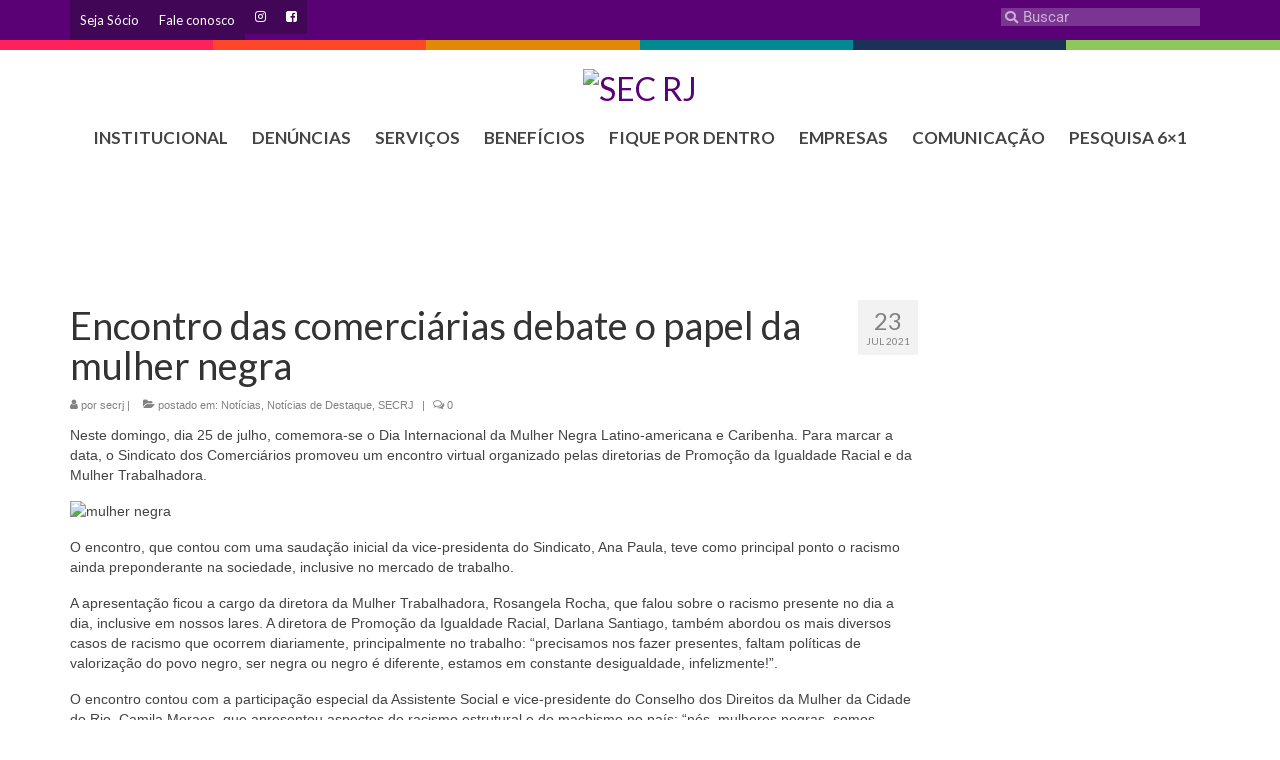

--- FILE ---
content_type: text/html; charset=UTF-8
request_url: https://secrj.org.br/2021/07/23/encontro-mulher-negra/
body_size: 28338
content:
<!DOCTYPE html>
<html class="no-js" dir="ltr" lang="pt-BR" prefix="og: https://ogp.me/ns#" xmlns:og="http://ogp.me/ns#" xmlns:fb="http://ogp.me/ns/fb#" itemscope="itemscope" itemtype="https://schema.org/WebPage">
<head>
  <meta charset="UTF-8">
  <meta name="viewport" content="width=device-width, initial-scale=1.0">
  <meta http-equiv="X-UA-Compatible" content="IE=edge">
  <title>Encontro das comerciárias debate o papel da mulher negra</title>

		<!-- All in One SEO 4.8.7.2 - aioseo.com -->
	<meta name="description" content="25 de julho, Dia Internacional da Mulher Negra Latino-americana e Caribenha. Para marcar a data, o Sindicato dos Comerciários promoveu um encontro virtual." />
	<meta name="robots" content="max-image-preview:large" />
	<meta name="author" content="secrj"/>
	<link rel="canonical" href="https://secrj.org.br/2021/07/23/encontro-mulher-negra/" />
	<meta name="generator" content="All in One SEO (AIOSEO) 4.8.7.2" />
		<meta property="og:locale" content="pt_BR" />
		<meta property="og:site_name" content="SEC RJ - SINDICATO EMPREG. COMERCIO RIO JANEIRO" />
		<meta property="og:type" content="article" />
		<meta property="og:title" content="Encontro das comerciárias debate o papel da mulher negra" />
		<meta property="og:description" content="25 de julho, Dia Internacional da Mulher Negra Latino-americana e Caribenha. Para marcar a data, o Sindicato dos Comerciários promoveu um encontro virtual." />
		<meta property="og:url" content="https://secrj.org.br/2021/07/23/encontro-mulher-negra/" />
		<meta property="article:published_time" content="2021-07-23T15:13:09+00:00" />
		<meta property="article:modified_time" content="2021-07-23T15:17:22+00:00" />
		<meta property="article:publisher" content="https://www.facebook.com/comerciariosrj" />
		<meta name="twitter:card" content="summary" />
		<meta name="twitter:title" content="Encontro das comerciárias debate o papel da mulher negra" />
		<meta name="twitter:description" content="25 de julho, Dia Internacional da Mulher Negra Latino-americana e Caribenha. Para marcar a data, o Sindicato dos Comerciários promoveu um encontro virtual." />
		<script type="application/ld+json" class="aioseo-schema">
			{"@context":"https:\/\/schema.org","@graph":[{"@type":"BlogPosting","@id":"https:\/\/secrj.org.br\/2021\/07\/23\/encontro-mulher-negra\/#blogposting","name":"Encontro das comerci\u00e1rias debate o papel da mulher negra","headline":"Encontro das comerci\u00e1rias debate o papel da mulher negra","author":{"@id":"https:\/\/secrj.org.br\/author\/secrj\/#author"},"publisher":{"@id":"https:\/\/secrj.org.br\/#organization"},"image":{"@type":"ImageObject","url":"https:\/\/wordpress-direta.s3.sa-east-1.amazonaws.com\/sites\/860\/wp-content\/uploads\/2021\/07\/23120040\/mulher-negra-caribenha1.jpg","width":1115,"height":545,"caption":"mulher negra"},"datePublished":"2021-07-23T12:13:09-03:00","dateModified":"2021-07-23T12:17:22-03:00","inLanguage":"pt-BR","mainEntityOfPage":{"@id":"https:\/\/secrj.org.br\/2021\/07\/23\/encontro-mulher-negra\/#webpage"},"isPartOf":{"@id":"https:\/\/secrj.org.br\/2021\/07\/23\/encontro-mulher-negra\/#webpage"},"articleSection":"Not\u00edcias, Not\u00edcias de Destaque, SECRJ"},{"@type":"BreadcrumbList","@id":"https:\/\/secrj.org.br\/2021\/07\/23\/encontro-mulher-negra\/#breadcrumblist","itemListElement":[{"@type":"ListItem","@id":"https:\/\/secrj.org.br#listItem","position":1,"name":"In\u00edcio","item":"https:\/\/secrj.org.br","nextItem":{"@type":"ListItem","@id":"https:\/\/secrj.org.br\/category\/noticias\/#listItem","name":"Not\u00edcias"}},{"@type":"ListItem","@id":"https:\/\/secrj.org.br\/category\/noticias\/#listItem","position":2,"name":"Not\u00edcias","item":"https:\/\/secrj.org.br\/category\/noticias\/","nextItem":{"@type":"ListItem","@id":"https:\/\/secrj.org.br\/category\/noticias\/secrj\/#listItem","name":"SECRJ"},"previousItem":{"@type":"ListItem","@id":"https:\/\/secrj.org.br#listItem","name":"In\u00edcio"}},{"@type":"ListItem","@id":"https:\/\/secrj.org.br\/category\/noticias\/secrj\/#listItem","position":3,"name":"SECRJ","item":"https:\/\/secrj.org.br\/category\/noticias\/secrj\/","nextItem":{"@type":"ListItem","@id":"https:\/\/secrj.org.br\/2021\/07\/23\/encontro-mulher-negra\/#listItem","name":"Encontro das comerci\u00e1rias debate o papel da mulher negra"},"previousItem":{"@type":"ListItem","@id":"https:\/\/secrj.org.br\/category\/noticias\/#listItem","name":"Not\u00edcias"}},{"@type":"ListItem","@id":"https:\/\/secrj.org.br\/2021\/07\/23\/encontro-mulher-negra\/#listItem","position":4,"name":"Encontro das comerci\u00e1rias debate o papel da mulher negra","previousItem":{"@type":"ListItem","@id":"https:\/\/secrj.org.br\/category\/noticias\/secrj\/#listItem","name":"SECRJ"}}]},{"@type":"Organization","@id":"https:\/\/secrj.org.br\/#organization","name":"SEC RJ","description":"SINDICATO EMPREG. COMERCIO RIO JANEIRO","url":"https:\/\/secrj.org.br\/","sameAs":["https:\/\/www.facebook.com\/comerciariosrj","https:\/\/www.instagram.com\/sindicatocomerciariosrj\/"]},{"@type":"Person","@id":"https:\/\/secrj.org.br\/author\/secrj\/#author","url":"https:\/\/secrj.org.br\/author\/secrj\/","name":"secrj","image":{"@type":"ImageObject","@id":"https:\/\/secrj.org.br\/2021\/07\/23\/encontro-mulher-negra\/#authorImage","url":"https:\/\/secure.gravatar.com\/avatar\/ccc981a3c5bf8b7c47bc06ceed280df5?s=96&d=mm&r=g","width":96,"height":96,"caption":"secrj"}},{"@type":"WebPage","@id":"https:\/\/secrj.org.br\/2021\/07\/23\/encontro-mulher-negra\/#webpage","url":"https:\/\/secrj.org.br\/2021\/07\/23\/encontro-mulher-negra\/","name":"Encontro das comerci\u00e1rias debate o papel da mulher negra","description":"25 de julho, Dia Internacional da Mulher Negra Latino-americana e Caribenha. Para marcar a data, o Sindicato dos Comerci\u00e1rios promoveu um encontro virtual.","inLanguage":"pt-BR","isPartOf":{"@id":"https:\/\/secrj.org.br\/#website"},"breadcrumb":{"@id":"https:\/\/secrj.org.br\/2021\/07\/23\/encontro-mulher-negra\/#breadcrumblist"},"author":{"@id":"https:\/\/secrj.org.br\/author\/secrj\/#author"},"creator":{"@id":"https:\/\/secrj.org.br\/author\/secrj\/#author"},"image":{"@type":"ImageObject","url":"https:\/\/wordpress-direta.s3.sa-east-1.amazonaws.com\/sites\/860\/wp-content\/uploads\/2021\/07\/23120040\/mulher-negra-caribenha1.jpg","@id":"https:\/\/secrj.org.br\/2021\/07\/23\/encontro-mulher-negra\/#mainImage","width":1115,"height":545,"caption":"mulher negra"},"primaryImageOfPage":{"@id":"https:\/\/secrj.org.br\/2021\/07\/23\/encontro-mulher-negra\/#mainImage"},"datePublished":"2021-07-23T12:13:09-03:00","dateModified":"2021-07-23T12:17:22-03:00"},{"@type":"WebSite","@id":"https:\/\/secrj.org.br\/#website","url":"https:\/\/secrj.org.br\/","name":"SEC RJ","description":"SINDICATO EMPREG. COMERCIO RIO JANEIRO","inLanguage":"pt-BR","publisher":{"@id":"https:\/\/secrj.org.br\/#organization"}}]}
		</script>
		<!-- All in One SEO -->

<link rel='dns-prefetch' href='//static.addtoany.com' />
<link rel='dns-prefetch' href='//fonts.googleapis.com' />
<link rel="alternate" type="application/rss+xml" title="Feed para SEC RJ &raquo;" href="https://secrj.org.br/feed/" />
<link rel="alternate" type="application/rss+xml" title="Feed de comentários para SEC RJ &raquo;" href="https://secrj.org.br/comments/feed/" />
<link rel="alternate" type="application/rss+xml" title="Feed de comentários para SEC RJ &raquo; Encontro das comerciárias debate o papel da mulher negra" href="https://secrj.org.br/2021/07/23/encontro-mulher-negra/feed/" />
		<!-- This site uses the Google Analytics by ExactMetrics plugin v8.11.1 - Using Analytics tracking - https://www.exactmetrics.com/ -->
							<script src="//www.googletagmanager.com/gtag/js?id=G-W381EKJYQ0"  data-cfasync="false" data-wpfc-render="false" type="text/javascript" async></script>
			<script data-cfasync="false" data-wpfc-render="false" type="text/javascript">
				var em_version = '8.11.1';
				var em_track_user = true;
				var em_no_track_reason = '';
								var ExactMetricsDefaultLocations = {"page_location":"https:\/\/secrj.org.br\/2021\/07\/23\/encontro-mulher-negra\/"};
								if ( typeof ExactMetricsPrivacyGuardFilter === 'function' ) {
					var ExactMetricsLocations = (typeof ExactMetricsExcludeQuery === 'object') ? ExactMetricsPrivacyGuardFilter( ExactMetricsExcludeQuery ) : ExactMetricsPrivacyGuardFilter( ExactMetricsDefaultLocations );
				} else {
					var ExactMetricsLocations = (typeof ExactMetricsExcludeQuery === 'object') ? ExactMetricsExcludeQuery : ExactMetricsDefaultLocations;
				}

								var disableStrs = [
										'ga-disable-G-W381EKJYQ0',
									];

				/* Function to detect opted out users */
				function __gtagTrackerIsOptedOut() {
					for (var index = 0; index < disableStrs.length; index++) {
						if (document.cookie.indexOf(disableStrs[index] + '=true') > -1) {
							return true;
						}
					}

					return false;
				}

				/* Disable tracking if the opt-out cookie exists. */
				if (__gtagTrackerIsOptedOut()) {
					for (var index = 0; index < disableStrs.length; index++) {
						window[disableStrs[index]] = true;
					}
				}

				/* Opt-out function */
				function __gtagTrackerOptout() {
					for (var index = 0; index < disableStrs.length; index++) {
						document.cookie = disableStrs[index] + '=true; expires=Thu, 31 Dec 2099 23:59:59 UTC; path=/';
						window[disableStrs[index]] = true;
					}
				}

				if ('undefined' === typeof gaOptout) {
					function gaOptout() {
						__gtagTrackerOptout();
					}
				}
								window.dataLayer = window.dataLayer || [];

				window.ExactMetricsDualTracker = {
					helpers: {},
					trackers: {},
				};
				if (em_track_user) {
					function __gtagDataLayer() {
						dataLayer.push(arguments);
					}

					function __gtagTracker(type, name, parameters) {
						if (!parameters) {
							parameters = {};
						}

						if (parameters.send_to) {
							__gtagDataLayer.apply(null, arguments);
							return;
						}

						if (type === 'event') {
														parameters.send_to = exactmetrics_frontend.v4_id;
							var hookName = name;
							if (typeof parameters['event_category'] !== 'undefined') {
								hookName = parameters['event_category'] + ':' + name;
							}

							if (typeof ExactMetricsDualTracker.trackers[hookName] !== 'undefined') {
								ExactMetricsDualTracker.trackers[hookName](parameters);
							} else {
								__gtagDataLayer('event', name, parameters);
							}
							
						} else {
							__gtagDataLayer.apply(null, arguments);
						}
					}

					__gtagTracker('js', new Date());
					__gtagTracker('set', {
						'developer_id.dNDMyYj': true,
											});
					if ( ExactMetricsLocations.page_location ) {
						__gtagTracker('set', ExactMetricsLocations);
					}
										__gtagTracker('config', 'G-W381EKJYQ0', {"forceSSL":"true"} );
										window.gtag = __gtagTracker;										(function () {
						/* https://developers.google.com/analytics/devguides/collection/analyticsjs/ */
						/* ga and __gaTracker compatibility shim. */
						var noopfn = function () {
							return null;
						};
						var newtracker = function () {
							return new Tracker();
						};
						var Tracker = function () {
							return null;
						};
						var p = Tracker.prototype;
						p.get = noopfn;
						p.set = noopfn;
						p.send = function () {
							var args = Array.prototype.slice.call(arguments);
							args.unshift('send');
							__gaTracker.apply(null, args);
						};
						var __gaTracker = function () {
							var len = arguments.length;
							if (len === 0) {
								return;
							}
							var f = arguments[len - 1];
							if (typeof f !== 'object' || f === null || typeof f.hitCallback !== 'function') {
								if ('send' === arguments[0]) {
									var hitConverted, hitObject = false, action;
									if ('event' === arguments[1]) {
										if ('undefined' !== typeof arguments[3]) {
											hitObject = {
												'eventAction': arguments[3],
												'eventCategory': arguments[2],
												'eventLabel': arguments[4],
												'value': arguments[5] ? arguments[5] : 1,
											}
										}
									}
									if ('pageview' === arguments[1]) {
										if ('undefined' !== typeof arguments[2]) {
											hitObject = {
												'eventAction': 'page_view',
												'page_path': arguments[2],
											}
										}
									}
									if (typeof arguments[2] === 'object') {
										hitObject = arguments[2];
									}
									if (typeof arguments[5] === 'object') {
										Object.assign(hitObject, arguments[5]);
									}
									if ('undefined' !== typeof arguments[1].hitType) {
										hitObject = arguments[1];
										if ('pageview' === hitObject.hitType) {
											hitObject.eventAction = 'page_view';
										}
									}
									if (hitObject) {
										action = 'timing' === arguments[1].hitType ? 'timing_complete' : hitObject.eventAction;
										hitConverted = mapArgs(hitObject);
										__gtagTracker('event', action, hitConverted);
									}
								}
								return;
							}

							function mapArgs(args) {
								var arg, hit = {};
								var gaMap = {
									'eventCategory': 'event_category',
									'eventAction': 'event_action',
									'eventLabel': 'event_label',
									'eventValue': 'event_value',
									'nonInteraction': 'non_interaction',
									'timingCategory': 'event_category',
									'timingVar': 'name',
									'timingValue': 'value',
									'timingLabel': 'event_label',
									'page': 'page_path',
									'location': 'page_location',
									'title': 'page_title',
									'referrer' : 'page_referrer',
								};
								for (arg in args) {
																		if (!(!args.hasOwnProperty(arg) || !gaMap.hasOwnProperty(arg))) {
										hit[gaMap[arg]] = args[arg];
									} else {
										hit[arg] = args[arg];
									}
								}
								return hit;
							}

							try {
								f.hitCallback();
							} catch (ex) {
							}
						};
						__gaTracker.create = newtracker;
						__gaTracker.getByName = newtracker;
						__gaTracker.getAll = function () {
							return [];
						};
						__gaTracker.remove = noopfn;
						__gaTracker.loaded = true;
						window['__gaTracker'] = __gaTracker;
					})();
									} else {
										console.log("");
					(function () {
						function __gtagTracker() {
							return null;
						}

						window['__gtagTracker'] = __gtagTracker;
						window['gtag'] = __gtagTracker;
					})();
									}
			</script>
							<!-- / Google Analytics by ExactMetrics -->
		<script type="text/javascript">
/* <![CDATA[ */
window._wpemojiSettings = {"baseUrl":"https:\/\/s.w.org\/images\/core\/emoji\/15.0.3\/72x72\/","ext":".png","svgUrl":"https:\/\/s.w.org\/images\/core\/emoji\/15.0.3\/svg\/","svgExt":".svg","source":{"concatemoji":"https:\/\/secrj.org.br\/wp-includes\/js\/wp-emoji-release.min.js?ver=6ea6bd627a3cdf9aec2104a5c5fecad0"}};
/*! This file is auto-generated */
!function(i,n){var o,s,e;function c(e){try{var t={supportTests:e,timestamp:(new Date).valueOf()};sessionStorage.setItem(o,JSON.stringify(t))}catch(e){}}function p(e,t,n){e.clearRect(0,0,e.canvas.width,e.canvas.height),e.fillText(t,0,0);var t=new Uint32Array(e.getImageData(0,0,e.canvas.width,e.canvas.height).data),r=(e.clearRect(0,0,e.canvas.width,e.canvas.height),e.fillText(n,0,0),new Uint32Array(e.getImageData(0,0,e.canvas.width,e.canvas.height).data));return t.every(function(e,t){return e===r[t]})}function u(e,t,n){switch(t){case"flag":return n(e,"\ud83c\udff3\ufe0f\u200d\u26a7\ufe0f","\ud83c\udff3\ufe0f\u200b\u26a7\ufe0f")?!1:!n(e,"\ud83c\uddfa\ud83c\uddf3","\ud83c\uddfa\u200b\ud83c\uddf3")&&!n(e,"\ud83c\udff4\udb40\udc67\udb40\udc62\udb40\udc65\udb40\udc6e\udb40\udc67\udb40\udc7f","\ud83c\udff4\u200b\udb40\udc67\u200b\udb40\udc62\u200b\udb40\udc65\u200b\udb40\udc6e\u200b\udb40\udc67\u200b\udb40\udc7f");case"emoji":return!n(e,"\ud83d\udc26\u200d\u2b1b","\ud83d\udc26\u200b\u2b1b")}return!1}function f(e,t,n){var r="undefined"!=typeof WorkerGlobalScope&&self instanceof WorkerGlobalScope?new OffscreenCanvas(300,150):i.createElement("canvas"),a=r.getContext("2d",{willReadFrequently:!0}),o=(a.textBaseline="top",a.font="600 32px Arial",{});return e.forEach(function(e){o[e]=t(a,e,n)}),o}function t(e){var t=i.createElement("script");t.src=e,t.defer=!0,i.head.appendChild(t)}"undefined"!=typeof Promise&&(o="wpEmojiSettingsSupports",s=["flag","emoji"],n.supports={everything:!0,everythingExceptFlag:!0},e=new Promise(function(e){i.addEventListener("DOMContentLoaded",e,{once:!0})}),new Promise(function(t){var n=function(){try{var e=JSON.parse(sessionStorage.getItem(o));if("object"==typeof e&&"number"==typeof e.timestamp&&(new Date).valueOf()<e.timestamp+604800&&"object"==typeof e.supportTests)return e.supportTests}catch(e){}return null}();if(!n){if("undefined"!=typeof Worker&&"undefined"!=typeof OffscreenCanvas&&"undefined"!=typeof URL&&URL.createObjectURL&&"undefined"!=typeof Blob)try{var e="postMessage("+f.toString()+"("+[JSON.stringify(s),u.toString(),p.toString()].join(",")+"));",r=new Blob([e],{type:"text/javascript"}),a=new Worker(URL.createObjectURL(r),{name:"wpTestEmojiSupports"});return void(a.onmessage=function(e){c(n=e.data),a.terminate(),t(n)})}catch(e){}c(n=f(s,u,p))}t(n)}).then(function(e){for(var t in e)n.supports[t]=e[t],n.supports.everything=n.supports.everything&&n.supports[t],"flag"!==t&&(n.supports.everythingExceptFlag=n.supports.everythingExceptFlag&&n.supports[t]);n.supports.everythingExceptFlag=n.supports.everythingExceptFlag&&!n.supports.flag,n.DOMReady=!1,n.readyCallback=function(){n.DOMReady=!0}}).then(function(){return e}).then(function(){var e;n.supports.everything||(n.readyCallback(),(e=n.source||{}).concatemoji?t(e.concatemoji):e.wpemoji&&e.twemoji&&(t(e.twemoji),t(e.wpemoji)))}))}((window,document),window._wpemojiSettings);
/* ]]> */
</script>
<style id='wp-emoji-styles-inline-css' type='text/css'>

	img.wp-smiley, img.emoji {
		display: inline !important;
		border: none !important;
		box-shadow: none !important;
		height: 1em !important;
		width: 1em !important;
		margin: 0 0.07em !important;
		vertical-align: -0.1em !important;
		background: none !important;
		padding: 0 !important;
	}
</style>
<link rel='stylesheet' id='wp-block-library-css' href='https://secrj.org.br/wp-includes/css/dist/block-library/style.min.css?ver=6ea6bd627a3cdf9aec2104a5c5fecad0' type='text/css' media='all' />
<style id='classic-theme-styles-inline-css' type='text/css'>
/*! This file is auto-generated */
.wp-block-button__link{color:#fff;background-color:#32373c;border-radius:9999px;box-shadow:none;text-decoration:none;padding:calc(.667em + 2px) calc(1.333em + 2px);font-size:1.125em}.wp-block-file__button{background:#32373c;color:#fff;text-decoration:none}
</style>
<style id='global-styles-inline-css' type='text/css'>
:root{--wp--preset--aspect-ratio--square: 1;--wp--preset--aspect-ratio--4-3: 4/3;--wp--preset--aspect-ratio--3-4: 3/4;--wp--preset--aspect-ratio--3-2: 3/2;--wp--preset--aspect-ratio--2-3: 2/3;--wp--preset--aspect-ratio--16-9: 16/9;--wp--preset--aspect-ratio--9-16: 9/16;--wp--preset--color--black: #000;--wp--preset--color--cyan-bluish-gray: #abb8c3;--wp--preset--color--white: #fff;--wp--preset--color--pale-pink: #f78da7;--wp--preset--color--vivid-red: #cf2e2e;--wp--preset--color--luminous-vivid-orange: #ff6900;--wp--preset--color--luminous-vivid-amber: #fcb900;--wp--preset--color--light-green-cyan: #7bdcb5;--wp--preset--color--vivid-green-cyan: #00d084;--wp--preset--color--pale-cyan-blue: #8ed1fc;--wp--preset--color--vivid-cyan-blue: #0693e3;--wp--preset--color--vivid-purple: #9b51e0;--wp--preset--color--virtue-primary: #590175;--wp--preset--color--virtue-primary-light: #9b9b9b;--wp--preset--color--very-light-gray: #eee;--wp--preset--color--very-dark-gray: #444;--wp--preset--gradient--vivid-cyan-blue-to-vivid-purple: linear-gradient(135deg,rgba(6,147,227,1) 0%,rgb(155,81,224) 100%);--wp--preset--gradient--light-green-cyan-to-vivid-green-cyan: linear-gradient(135deg,rgb(122,220,180) 0%,rgb(0,208,130) 100%);--wp--preset--gradient--luminous-vivid-amber-to-luminous-vivid-orange: linear-gradient(135deg,rgba(252,185,0,1) 0%,rgba(255,105,0,1) 100%);--wp--preset--gradient--luminous-vivid-orange-to-vivid-red: linear-gradient(135deg,rgba(255,105,0,1) 0%,rgb(207,46,46) 100%);--wp--preset--gradient--very-light-gray-to-cyan-bluish-gray: linear-gradient(135deg,rgb(238,238,238) 0%,rgb(169,184,195) 100%);--wp--preset--gradient--cool-to-warm-spectrum: linear-gradient(135deg,rgb(74,234,220) 0%,rgb(151,120,209) 20%,rgb(207,42,186) 40%,rgb(238,44,130) 60%,rgb(251,105,98) 80%,rgb(254,248,76) 100%);--wp--preset--gradient--blush-light-purple: linear-gradient(135deg,rgb(255,206,236) 0%,rgb(152,150,240) 100%);--wp--preset--gradient--blush-bordeaux: linear-gradient(135deg,rgb(254,205,165) 0%,rgb(254,45,45) 50%,rgb(107,0,62) 100%);--wp--preset--gradient--luminous-dusk: linear-gradient(135deg,rgb(255,203,112) 0%,rgb(199,81,192) 50%,rgb(65,88,208) 100%);--wp--preset--gradient--pale-ocean: linear-gradient(135deg,rgb(255,245,203) 0%,rgb(182,227,212) 50%,rgb(51,167,181) 100%);--wp--preset--gradient--electric-grass: linear-gradient(135deg,rgb(202,248,128) 0%,rgb(113,206,126) 100%);--wp--preset--gradient--midnight: linear-gradient(135deg,rgb(2,3,129) 0%,rgb(40,116,252) 100%);--wp--preset--font-size--small: 13px;--wp--preset--font-size--medium: 20px;--wp--preset--font-size--large: 36px;--wp--preset--font-size--x-large: 42px;--wp--preset--spacing--20: 0.44rem;--wp--preset--spacing--30: 0.67rem;--wp--preset--spacing--40: 1rem;--wp--preset--spacing--50: 1.5rem;--wp--preset--spacing--60: 2.25rem;--wp--preset--spacing--70: 3.38rem;--wp--preset--spacing--80: 5.06rem;--wp--preset--shadow--natural: 6px 6px 9px rgba(0, 0, 0, 0.2);--wp--preset--shadow--deep: 12px 12px 50px rgba(0, 0, 0, 0.4);--wp--preset--shadow--sharp: 6px 6px 0px rgba(0, 0, 0, 0.2);--wp--preset--shadow--outlined: 6px 6px 0px -3px rgba(255, 255, 255, 1), 6px 6px rgba(0, 0, 0, 1);--wp--preset--shadow--crisp: 6px 6px 0px rgba(0, 0, 0, 1);}:where(.is-layout-flex){gap: 0.5em;}:where(.is-layout-grid){gap: 0.5em;}body .is-layout-flex{display: flex;}.is-layout-flex{flex-wrap: wrap;align-items: center;}.is-layout-flex > :is(*, div){margin: 0;}body .is-layout-grid{display: grid;}.is-layout-grid > :is(*, div){margin: 0;}:where(.wp-block-columns.is-layout-flex){gap: 2em;}:where(.wp-block-columns.is-layout-grid){gap: 2em;}:where(.wp-block-post-template.is-layout-flex){gap: 1.25em;}:where(.wp-block-post-template.is-layout-grid){gap: 1.25em;}.has-black-color{color: var(--wp--preset--color--black) !important;}.has-cyan-bluish-gray-color{color: var(--wp--preset--color--cyan-bluish-gray) !important;}.has-white-color{color: var(--wp--preset--color--white) !important;}.has-pale-pink-color{color: var(--wp--preset--color--pale-pink) !important;}.has-vivid-red-color{color: var(--wp--preset--color--vivid-red) !important;}.has-luminous-vivid-orange-color{color: var(--wp--preset--color--luminous-vivid-orange) !important;}.has-luminous-vivid-amber-color{color: var(--wp--preset--color--luminous-vivid-amber) !important;}.has-light-green-cyan-color{color: var(--wp--preset--color--light-green-cyan) !important;}.has-vivid-green-cyan-color{color: var(--wp--preset--color--vivid-green-cyan) !important;}.has-pale-cyan-blue-color{color: var(--wp--preset--color--pale-cyan-blue) !important;}.has-vivid-cyan-blue-color{color: var(--wp--preset--color--vivid-cyan-blue) !important;}.has-vivid-purple-color{color: var(--wp--preset--color--vivid-purple) !important;}.has-black-background-color{background-color: var(--wp--preset--color--black) !important;}.has-cyan-bluish-gray-background-color{background-color: var(--wp--preset--color--cyan-bluish-gray) !important;}.has-white-background-color{background-color: var(--wp--preset--color--white) !important;}.has-pale-pink-background-color{background-color: var(--wp--preset--color--pale-pink) !important;}.has-vivid-red-background-color{background-color: var(--wp--preset--color--vivid-red) !important;}.has-luminous-vivid-orange-background-color{background-color: var(--wp--preset--color--luminous-vivid-orange) !important;}.has-luminous-vivid-amber-background-color{background-color: var(--wp--preset--color--luminous-vivid-amber) !important;}.has-light-green-cyan-background-color{background-color: var(--wp--preset--color--light-green-cyan) !important;}.has-vivid-green-cyan-background-color{background-color: var(--wp--preset--color--vivid-green-cyan) !important;}.has-pale-cyan-blue-background-color{background-color: var(--wp--preset--color--pale-cyan-blue) !important;}.has-vivid-cyan-blue-background-color{background-color: var(--wp--preset--color--vivid-cyan-blue) !important;}.has-vivid-purple-background-color{background-color: var(--wp--preset--color--vivid-purple) !important;}.has-black-border-color{border-color: var(--wp--preset--color--black) !important;}.has-cyan-bluish-gray-border-color{border-color: var(--wp--preset--color--cyan-bluish-gray) !important;}.has-white-border-color{border-color: var(--wp--preset--color--white) !important;}.has-pale-pink-border-color{border-color: var(--wp--preset--color--pale-pink) !important;}.has-vivid-red-border-color{border-color: var(--wp--preset--color--vivid-red) !important;}.has-luminous-vivid-orange-border-color{border-color: var(--wp--preset--color--luminous-vivid-orange) !important;}.has-luminous-vivid-amber-border-color{border-color: var(--wp--preset--color--luminous-vivid-amber) !important;}.has-light-green-cyan-border-color{border-color: var(--wp--preset--color--light-green-cyan) !important;}.has-vivid-green-cyan-border-color{border-color: var(--wp--preset--color--vivid-green-cyan) !important;}.has-pale-cyan-blue-border-color{border-color: var(--wp--preset--color--pale-cyan-blue) !important;}.has-vivid-cyan-blue-border-color{border-color: var(--wp--preset--color--vivid-cyan-blue) !important;}.has-vivid-purple-border-color{border-color: var(--wp--preset--color--vivid-purple) !important;}.has-vivid-cyan-blue-to-vivid-purple-gradient-background{background: var(--wp--preset--gradient--vivid-cyan-blue-to-vivid-purple) !important;}.has-light-green-cyan-to-vivid-green-cyan-gradient-background{background: var(--wp--preset--gradient--light-green-cyan-to-vivid-green-cyan) !important;}.has-luminous-vivid-amber-to-luminous-vivid-orange-gradient-background{background: var(--wp--preset--gradient--luminous-vivid-amber-to-luminous-vivid-orange) !important;}.has-luminous-vivid-orange-to-vivid-red-gradient-background{background: var(--wp--preset--gradient--luminous-vivid-orange-to-vivid-red) !important;}.has-very-light-gray-to-cyan-bluish-gray-gradient-background{background: var(--wp--preset--gradient--very-light-gray-to-cyan-bluish-gray) !important;}.has-cool-to-warm-spectrum-gradient-background{background: var(--wp--preset--gradient--cool-to-warm-spectrum) !important;}.has-blush-light-purple-gradient-background{background: var(--wp--preset--gradient--blush-light-purple) !important;}.has-blush-bordeaux-gradient-background{background: var(--wp--preset--gradient--blush-bordeaux) !important;}.has-luminous-dusk-gradient-background{background: var(--wp--preset--gradient--luminous-dusk) !important;}.has-pale-ocean-gradient-background{background: var(--wp--preset--gradient--pale-ocean) !important;}.has-electric-grass-gradient-background{background: var(--wp--preset--gradient--electric-grass) !important;}.has-midnight-gradient-background{background: var(--wp--preset--gradient--midnight) !important;}.has-small-font-size{font-size: var(--wp--preset--font-size--small) !important;}.has-medium-font-size{font-size: var(--wp--preset--font-size--medium) !important;}.has-large-font-size{font-size: var(--wp--preset--font-size--large) !important;}.has-x-large-font-size{font-size: var(--wp--preset--font-size--x-large) !important;}
:where(.wp-block-post-template.is-layout-flex){gap: 1.25em;}:where(.wp-block-post-template.is-layout-grid){gap: 1.25em;}
:where(.wp-block-columns.is-layout-flex){gap: 2em;}:where(.wp-block-columns.is-layout-grid){gap: 2em;}
:root :where(.wp-block-pullquote){font-size: 1.5em;line-height: 1.6;}
</style>
<link rel='stylesheet' id='slb_core-css' href='https://secrj.org.br/wp-content/plugins/simple-lightbox/client/css/app.css?ver=2.9.4' type='text/css' media='all' />
<link rel='stylesheet' id='msl-main-css' href='https://secrj.org.br/wp-content/plugins/master-slider/public/assets/css/masterslider.main.css?ver=3.11.0' type='text/css' media='all' />
<link rel='stylesheet' id='msl-custom-css' href='https://secrj.org.br/wp-content/uploads/master-slider/custom.css?ver=197.8' type='text/css' media='all' />
<link rel='stylesheet' id='addtoany-css' href='https://secrj.org.br/wp-content/plugins/add-to-any/addtoany.min.css?ver=1.16' type='text/css' media='all' />
<link rel='stylesheet' id='virtue_theme-css' href='https://secrj.org.br/wp-content/themes/virtue/assets/css/virtue.css?ver=3.4.12' type='text/css' media='all' />
<link rel='stylesheet' id='virtue_skin-css' href='https://secrj.org.br/wp-content/themes/virtue/assets/css/skins/default.css?ver=3.4.12' type='text/css' media='all' />
<link rel='stylesheet' id='redux-google-fonts-virtue-css' href='https://fonts.googleapis.com/css?family=Lato%3A400%2C700&#038;ver=6ea6bd627a3cdf9aec2104a5c5fecad0' type='text/css' media='all' />
<script type="text/javascript" src="https://secrj.org.br/wp-content/plugins/google-analytics-dashboard-for-wp/assets/js/frontend-gtag.min.js?ver=8.11.1" id="exactmetrics-frontend-script-js" async="async" data-wp-strategy="async"></script>
<script data-cfasync="false" data-wpfc-render="false" type="text/javascript" id='exactmetrics-frontend-script-js-extra'>/* <![CDATA[ */
var exactmetrics_frontend = {"js_events_tracking":"true","download_extensions":"zip,mp3,mpeg,pdf,docx,pptx,xlsx,rar","inbound_paths":"[{\"path\":\"\\\/go\\\/\",\"label\":\"affiliate\"},{\"path\":\"\\\/recommend\\\/\",\"label\":\"affiliate\"}]","home_url":"https:\/\/secrj.org.br","hash_tracking":"false","v4_id":"G-W381EKJYQ0"};/* ]]> */
</script>
<script type="text/javascript" id="addtoany-core-js-before">
/* <![CDATA[ */
window.a2a_config=window.a2a_config||{};a2a_config.callbacks=[];a2a_config.overlays=[];a2a_config.templates={};a2a_localize = {
	Share: "Share",
	Save: "Save",
	Subscribe: "Subscribe",
	Email: "Email",
	Bookmark: "Bookmark",
	ShowAll: "Show all",
	ShowLess: "Show less",
	FindServices: "Find service(s)",
	FindAnyServiceToAddTo: "Instantly find any service to add to",
	PoweredBy: "Powered by",
	ShareViaEmail: "Share via email",
	SubscribeViaEmail: "Subscribe via email",
	BookmarkInYourBrowser: "Bookmark in your browser",
	BookmarkInstructions: "Press Ctrl+D or \u2318+D to bookmark this page",
	AddToYourFavorites: "Add to your favorites",
	SendFromWebOrProgram: "Send from any email address or email program",
	EmailProgram: "Email program",
	More: "More&#8230;",
	ThanksForSharing: "Thanks for sharing!",
	ThanksForFollowing: "Thanks for following!"
};
/* ]]> */
</script>
<script type="text/javascript" defer src="https://static.addtoany.com/menu/page.js" id="addtoany-core-js"></script>
<script type="text/javascript" src="https://secrj.org.br/wp-includes/js/jquery/jquery.min.js?ver=3.7.1" id="jquery-core-js"></script>
<script type="text/javascript" src="https://secrj.org.br/wp-includes/js/jquery/jquery-migrate.min.js?ver=3.4.1" id="jquery-migrate-js"></script>
<script type="text/javascript" defer src="https://secrj.org.br/wp-content/plugins/add-to-any/addtoany.min.js?ver=1.1" id="addtoany-jquery-js"></script>
<!--[if lt IE 9]>
<script type="text/javascript" src="https://secrj.org.br/wp-content/themes/virtue/assets/js/vendor/respond.min.js?ver=6ea6bd627a3cdf9aec2104a5c5fecad0" id="virtue-respond-js"></script>
<![endif]-->
<link rel="https://api.w.org/" href="https://secrj.org.br/wp-json/" /><link rel="alternate" title="JSON" type="application/json" href="https://secrj.org.br/wp-json/wp/v2/posts/7163" /><link rel="EditURI" type="application/rsd+xml" title="RSD" href="https://secrj.org.br/xmlrpc.php?rsd" />

<link rel='shortlink' href='https://secrj.org.br/?p=7163' />
<link rel="alternate" title="oEmbed (JSON)" type="application/json+oembed" href="https://secrj.org.br/wp-json/oembed/1.0/embed?url=https%3A%2F%2Fsecrj.org.br%2F2021%2F07%2F23%2Fencontro-mulher-negra%2F" />
<link rel="alternate" title="oEmbed (XML)" type="text/xml+oembed" href="https://secrj.org.br/wp-json/oembed/1.0/embed?url=https%3A%2F%2Fsecrj.org.br%2F2021%2F07%2F23%2Fencontro-mulher-negra%2F&#038;format=xml" />
<!-- start Simple Custom CSS and JS -->
<script type="text/javascript">
 

function calcHeight(iframeElement) {
    try {
        var iframeDocument = iframeElement.contentWindow.document;
        
        // Função para ajustar a altura
        function adjustHeight() {
            var the_height = iframeDocument.body.scrollHeight;
            iframeElement.style.height = the_height + "px";
        }

        // Inicializa o MutationObserver para observar mudanças no conteúdo do iframe
        var observer = new MutationObserver(function() {
            adjustHeight();
        });

        // Configura o MutationObserver para observar adições e remoções de nós (muda com a adição/removal de campos)
        observer.observe(iframeDocument.body, {
            childList: true,   // Observa adição/removal de elementos filhos
            subtree: true      // Observa mudanças em todos os elementos internos do body
        });

        // Inicializa o ajuste da altura no carregamento inicial
        adjustHeight();

    } catch (e) {
        console.error("Erro ao calcular altura do iframe:", e);
    }
}

// Chama a função de ajuste quando o iframe for carregado
window.addEventListener('load', function() {
    var iframe = document.getElementById('the_iframe');
    if (iframe) {
        iframe.onload = function() {
            calcHeight(iframe);
        };
    }
});

var currentUrl = window.location;
 if(currentUrl == "https://secrj.org.br/pesquisa-fim-da-escala-6x1/"){
   jQuery(document).ready(function( $ ){
    $('.container').css("width", "100%");
    $('.page-header').css("display", "none");
	});
}</script>
<!-- end Simple Custom CSS and JS -->
<!-- start Simple Custom CSS and JS -->
<script type="text/javascript">
    const myTimeout = setTimeout(highlight, 1000);

    function highlight() {
        document.querySelectorAll('.highlight').forEach(function (element) {
            element.classList.add("highlighted");
        });
    }</script>
<!-- end Simple Custom CSS and JS -->
<!-- start Simple Custom CSS and JS -->
<style type="text/css">
.highlight.highlighted {
     background-position: -100%;
}

.highlight {
     background-image: linear-gradient(90deg,rgba(255,255,255,0) 50%,var(--text-highlight-color,#CDEEDA) 0);
     background-size: 200%;
     background-position: 0;
     transition: background-position .8s;
}


/**** Faixa colorida no cabeçalho ****/
#topbar:after {
    content:"";
    background: linear-gradient(to right, #ff215a 16.66%, #ff4629 16.66% 33.32%, #e18806 33.32% 49.98%, #008991 49.98% 66.64%, #1a3256 66.64% 83.30%, #8ec85a 83.30%);
    display: block;
    height:10px;
}

/********************* Botão Azul com hover e transição **********************/

.elementor-icon-box-wrapper:hover a, .elementor-icon-box-icon:hover a, .elementor-icon-box-title:hover a, .elementor-icon-box-description:hover a{
   color: #fff!important;
}

.elementor-icon-box-wrapper a, .elementor-icon-box-icon a, .elementor-icon-box-title a, .elementor-icon-box-description a{
  transition: 0.5s;
}

/**** Altera tamanho e cor do menu ****/

#nav-main ul.sf-menu a {
	font-size: 17px !important;
	font-weight: bolder!important;
}

.kad-nav-inner .kad-mnav, .kad-mobile-nav .kad-nav-inner li a, .nav-trigger-case {
  	font-weight: bolder!important;
}

#menu-menu-principal hover{
	color: #fff!important;
}

.topbarmenu ul li a {
	font-size: 13px !important;
}

.topbarmenu ul li {
  	background: #410656!important;
}

#nav-main ul.sf-menu ul li a, #nav-second ul.sf-menu ul li a {
	font-size: 16px !important;
}

/**** Altera a cor na linha dos títulos ****/

.page-header {
    border-top: 1px solid #590175;
    border-bottom: 1px solid #590175;
}

/**** Retira o autor do plugin CAF, altera o tamanho da data, altera a cor, retira o espaço do acesso responsivo e retira a animação do hover ****/
span.author.caf-pl-0{
  display: none!important;
}

#caf-post-layout3 span.date{
  font-size: 18px;
}

.data-target-div1 #caf-post-layout3 .caf-post-title h2 a:hover, .data-target-div1 #caf-post-layout3 span.date {
    color: #ffffff!important;
}

#caf-post-layout3 #manage-post-area {
    background-image: linear-gradient(to right,#000000 ,#000000);
}

#manage-ajax-response {
    padding: 0px;
}

#caf-post-layout3 .caf-featured-img-box:hover {
  transform: none;
}

/**** Aumenta o tamanho do Facebook ****/
.topbarmenu ul li a {
	font-size: 18px;
}

/**** Alteração no rodapé do site ****/
.footercredits {
    display: none;
}

#containerfooter {
    padding-top: 0px;
}

/**** Tamanho da imagen no banner notícia ****/
.fixed-height-image {
 /*     height: 540px!important;*/
}

/**** Menu fixo ****/ 

@media only screen and (min-width: 768px) {
 
.headerclass {
      position: fixed;
      width: 100%;
      top: 0;
      z-index: 999;
}

.admin-bar #topbar {
      top:28px;
}

.headerclass {
      margin-top: 0px;
}

.contentclass {
      padding-top: 270px;
}
	
.event-archive-content .eo-tc-event, .sf-menu a {
    padding: 10px 10px !important;
}</style>
<!-- end Simple Custom CSS and JS -->
<script>var ms_grabbing_curosr = 'https://secrj.org.br/wp-content/plugins/master-slider/public/assets/css/common/grabbing.cur', ms_grab_curosr = 'https://secrj.org.br/wp-content/plugins/master-slider/public/assets/css/common/grab.cur';</script>
<meta name="generator" content="MasterSlider 3.11.0 - Responsive Touch Image Slider | avt.li/msf" />
<style type="text/css">#logo {padding-top:15px;}#logo {padding-bottom:10px;}#logo {margin-left:0px;}#logo {margin-right:0px;}#nav-main {margin-top:0px;}#nav-main {margin-bottom:10px;}.headerfont, .tp-caption {font-family:Lato;}.topbarmenu ul li {font-family:Lato;}.home-message:hover {background-color:#590175; background-color: rgba(89, 1, 117, 0.6);}
  nav.woocommerce-pagination ul li a:hover, .wp-pagenavi a:hover, .panel-heading .accordion-toggle, .variations .kad_radio_variations label:hover, .variations .kad_radio_variations label.selectedValue {border-color: #590175;}
  a, #nav-main ul.sf-menu ul li a:hover, .product_price ins .amount, .price ins .amount, .color_primary, .primary-color, #logo a.brand, #nav-main ul.sf-menu a:hover,
  .woocommerce-message:before, .woocommerce-info:before, #nav-second ul.sf-menu a:hover, .footerclass a:hover, .posttags a:hover, .subhead a:hover, .nav-trigger-case:hover .kad-menu-name, 
  .nav-trigger-case:hover .kad-navbtn, #kadbreadcrumbs a:hover, #wp-calendar a, .star-rating, .has-virtue-primary-color {color: #590175;}
.widget_price_filter .ui-slider .ui-slider-handle, .product_item .kad_add_to_cart:hover, .product_item:hover a.button:hover, .product_item:hover .kad_add_to_cart:hover, .kad-btn-primary, html .woocommerce-page .widget_layered_nav ul.yith-wcan-label li a:hover, html .woocommerce-page .widget_layered_nav ul.yith-wcan-label li.chosen a,
.product-category.grid_item a:hover h5, .woocommerce-message .button, .widget_layered_nav_filters ul li a, .widget_layered_nav ul li.chosen a, .wpcf7 input.wpcf7-submit, .yith-wcan .yith-wcan-reset-navigation,
#containerfooter .menu li a:hover, .bg_primary, .portfolionav a:hover, .home-iconmenu a:hover, p.demo_store, .topclass, #commentform .form-submit #submit, .kad-hover-bg-primary:hover, .widget_shopping_cart_content .checkout,
.login .form-row .button, .variations .kad_radio_variations label.selectedValue, #payment #place_order, .wpcf7 input.wpcf7-back, .shop_table .actions input[type=submit].checkout-button, .cart_totals .checkout-button, input[type="submit"].button, .order-actions .button, .has-virtue-primary-background-color {background: #590175;}a:hover, .has-virtue-primary-light-color {color: #9b9b9b;} .kad-btn-primary:hover, .login .form-row .button:hover, #payment #place_order:hover, .yith-wcan .yith-wcan-reset-navigation:hover, .widget_shopping_cart_content .checkout:hover,
	.woocommerce-message .button:hover, #commentform .form-submit #submit:hover, .wpcf7 input.wpcf7-submit:hover, .widget_layered_nav_filters ul li a:hover, .cart_totals .checkout-button:hover,
	.widget_layered_nav ul li.chosen a:hover, .shop_table .actions input[type=submit].checkout-button:hover, .wpcf7 input.wpcf7-back:hover, .order-actions .button:hover, input[type="submit"].button:hover, .product_item:hover .kad_add_to_cart, .product_item:hover a.button, .has-virtue-primary-light-background-color {background: #9b9b9b;}.color_gray, .subhead, .subhead a, .posttags, .posttags a, .product_meta a {color:#828282;}#containerfooter h3, #containerfooter, .footercredits p, .footerclass a, .footernav ul li a {color:#000000;}.footerclass {background:#e4e4e4    ;}.product_item .product_details h5 {text-transform: none;}@media (max-width: 979px) {.nav-trigger .nav-trigger-case {position: static; display: block; width: 100%;}}.product_item .product_details h5 {min-height:40px;}[class*="wp-image"] {-webkit-box-shadow: none;-moz-box-shadow: none;box-shadow: none;border:none;}[class*="wp-image"]:hover {-webkit-box-shadow: none;-moz-box-shadow: none;box-shadow: none;border:none;}.light-dropshaddow {-webkit-box-shadow: none;-moz-box-shadow: none;box-shadow: none;}@media (max-width: 767px) {.kad-desktop-slider {display:none;}}.entry-content p { margin-bottom:16px;}</style><meta name="generator" content="Elementor 3.32.3; features: additional_custom_breakpoints; settings: css_print_method-external, google_font-enabled, font_display-auto">
      <meta name="onesignal" content="wordpress-plugin"/>
            <script>

      window.OneSignalDeferred = window.OneSignalDeferred || [];

      OneSignalDeferred.push(function(OneSignal) {
        var oneSignal_options = {};
        window._oneSignalInitOptions = oneSignal_options;

        oneSignal_options['serviceWorkerParam'] = { scope: '/wp-content/plugins/onesignal-free-web-push-notifications/sdk_files/push/onesignal/' };
oneSignal_options['serviceWorkerPath'] = 'OneSignalSDKWorker.js';

        OneSignal.Notifications.setDefaultUrl("https://secrj.org.br");

        oneSignal_options['wordpress'] = true;
oneSignal_options['appId'] = '41e4bb0b-4de8-467b-b23d-997fd3f894b4';
oneSignal_options['allowLocalhostAsSecureOrigin'] = true;
oneSignal_options['welcomeNotification'] = { };
oneSignal_options['welcomeNotification']['title'] = "";
oneSignal_options['welcomeNotification']['message'] = "";
oneSignal_options['path'] = "https://secrj.org.br/wp-content/plugins/onesignal-free-web-push-notifications/sdk_files/";
oneSignal_options['promptOptions'] = { };
oneSignal_options['notifyButton'] = { };
oneSignal_options['notifyButton']['enable'] = true;
oneSignal_options['notifyButton']['position'] = 'bottom-right';
oneSignal_options['notifyButton']['theme'] = 'default';
oneSignal_options['notifyButton']['size'] = 'medium';
oneSignal_options['notifyButton']['showCredit'] = false;
oneSignal_options['notifyButton']['text'] = {};
              OneSignal.init(window._oneSignalInitOptions);
                    });

      function documentInitOneSignal() {
        var oneSignal_elements = document.getElementsByClassName("OneSignal-prompt");

        var oneSignalLinkClickHandler = function(event) { OneSignal.Notifications.requestPermission(); event.preventDefault(); };        for(var i = 0; i < oneSignal_elements.length; i++)
          oneSignal_elements[i].addEventListener('click', oneSignalLinkClickHandler, false);
      }

      if (document.readyState === 'complete') {
           documentInitOneSignal();
      }
      else {
           window.addEventListener("load", function(event){
               documentInitOneSignal();
          });
      }
    </script>
			<style>
				.e-con.e-parent:nth-of-type(n+4):not(.e-lazyloaded):not(.e-no-lazyload),
				.e-con.e-parent:nth-of-type(n+4):not(.e-lazyloaded):not(.e-no-lazyload) * {
					background-image: none !important;
				}
				@media screen and (max-height: 1024px) {
					.e-con.e-parent:nth-of-type(n+3):not(.e-lazyloaded):not(.e-no-lazyload),
					.e-con.e-parent:nth-of-type(n+3):not(.e-lazyloaded):not(.e-no-lazyload) * {
						background-image: none !important;
					}
				}
				@media screen and (max-height: 640px) {
					.e-con.e-parent:nth-of-type(n+2):not(.e-lazyloaded):not(.e-no-lazyload),
					.e-con.e-parent:nth-of-type(n+2):not(.e-lazyloaded):not(.e-no-lazyload) * {
						background-image: none !important;
					}
				}
			</style>
			<link rel="icon" href="https://wordpress-direta.s3.sa-east-1.amazonaws.com/sites/860/wp-content/uploads/2021/02/24163624/icon-150x150.png" sizes="32x32" />
<link rel="icon" href="https://wordpress-direta.s3.sa-east-1.amazonaws.com/sites/860/wp-content/uploads/2021/02/24163624/icon.png" sizes="192x192" />
<link rel="apple-touch-icon" href="https://wordpress-direta.s3.sa-east-1.amazonaws.com/sites/860/wp-content/uploads/2021/02/24163624/icon.png" />
<meta name="msapplication-TileImage" content="https://wordpress-direta.s3.sa-east-1.amazonaws.com/sites/860/wp-content/uploads/2021/02/24163624/icon.png" />
<style type="text/css" title="dynamic-css" class="options-output">header #logo a.brand,.logofont{font-family:Lato;line-height:40px;font-weight:400;font-style:normal;font-size:32px;}.kad_tagline{font-family:'Arial Black', Gadget, sans-serif;line-height:25px;font-weight:400;font-style:normal;color:#272e80;font-size:0px;}.product_item .product_details h5{font-family:Lato;line-height:20px;font-weight:700;font-style:normal;font-size:16px;}h1{font-family:Lato;line-height:40px;font-weight:400;font-style:normal;font-size:38px;}h2{font-family:Lato;line-height:40px;font-weight:normal;font-style:normal;font-size:32px;}h3{font-family:Lato;line-height:40px;font-weight:400;font-style:normal;font-size:28px;}h4{font-family:Lato;line-height:40px;font-weight:400;font-style:normal;font-size:24px;}h5{font-family:Lato;line-height:24px;font-weight:700;font-style:normal;font-size:18px;}body{font-family:Verdana, Geneva, sans-serif;line-height:20px;font-weight:400;font-style:normal;font-size:14px;}#nav-main ul.sf-menu a{font-family:Lato;line-height:18px;font-weight:400;font-style:normal;font-size:13px;}#nav-second ul.sf-menu a{font-family:Lato;line-height:22px;font-weight:400;font-style:normal;font-size:18px;}.kad-nav-inner .kad-mnav, .kad-mobile-nav .kad-nav-inner li a,.nav-trigger-case{font-family:Lato;line-height:20px;font-weight:400;font-style:normal;font-size:16px;}</style>
<!-- START - Heateor Open Graph Meta Tags 1.1.12 -->
<link rel="canonical" href="https://secrj.org.br/2021/07/23/encontro-mulher-negra/"/>
<meta name="description" content="Neste domingo, dia 25 de julho, comemora-se o Dia Internacional da Mulher Negra Latino-americana e Caribenha. Para marcar a data, o Sindicato dos Comerciários promoveu um encontro virtual organizado pelas diretorias de Promoção da Igualdade Racial e da Mulher Trabalhadora. O encontro, que contou com"/>
<meta property="og:locale" content="pt_BR"/>
<meta property="og:site_name" content="SEC RJ"/>
<meta property="og:title" content="Encontro das comerciárias debate o papel da mulher negra"/>
<meta property="og:url" content="https://secrj.org.br/2021/07/23/encontro-mulher-negra/"/>
<meta property="og:type" content="article"/>
<meta property="og:image" content="https://wordpress-direta.s3.sa-east-1.amazonaws.com/sites/860/wp-content/uploads/2021/07/23120040/mulher-negra-caribenha1.jpg"/>
<meta property="og:description" content="Neste domingo, dia 25 de julho, comemora-se o Dia Internacional da Mulher Negra Latino-americana e Caribenha. Para marcar a data, o Sindicato dos Comerciários promoveu um encontro virtual organizado pelas diretorias de Promoção da Igualdade Racial e da Mulher Trabalhadora. O encontro, que contou com"/>
<meta name="twitter:title" content="Encontro das comerciárias debate o papel da mulher negra"/>
<meta name="twitter:url" content="https://secrj.org.br/2021/07/23/encontro-mulher-negra/"/>
<meta name="twitter:description" content="Neste domingo, dia 25 de julho, comemora-se o Dia Internacional da Mulher Negra Latino-americana e Caribenha. Para marcar a data, o Sindicato dos Comerciários promoveu um encontro virtual organizado pelas diretorias de Promoção da Igualdade Racial e da Mulher Trabalhadora. O encontro, que contou com"/>
<meta name="twitter:image" content="https://wordpress-direta.s3.sa-east-1.amazonaws.com/sites/860/wp-content/uploads/2021/07/23120040/mulher-negra-caribenha1.jpg"/>
<meta name="twitter:card" content="summary_large_image"/>
<meta itemprop="name" content="Encontro das comerciárias debate o papel da mulher negra"/>
<meta itemprop="description" content="Neste domingo, dia 25 de julho, comemora-se o Dia Internacional da Mulher Negra Latino-americana e Caribenha. Para marcar a data, o Sindicato dos Comerciários promoveu um encontro virtual organizado pelas diretorias de Promoção da Igualdade Racial e da Mulher Trabalhadora. O encontro, que contou com"/>
<meta itemprop="image" content="https://wordpress-direta.s3.sa-east-1.amazonaws.com/sites/860/wp-content/uploads/2021/07/23120040/mulher-negra-caribenha1.jpg"/>
<!-- END - Heateor Open Graph Meta Tags -->

</head>
<body data-rsssl=1 class="post-template-default single single-post postid-7163 single-format-standard wp-embed-responsive _masterslider _ms_version_3.11.0 wide encontro-mulher-negra elementor-default elementor-kit-7154">
	<div id="kt-skip-link"><a href="#content">Skip to Main Content</a></div>
	<div id="wrapper" class="container">
	<header class="banner headerclass" itemscope itemtype="https://schema.org/WPHeader">
	<div id="topbar" class="topclass">
	<div class="container">
		<div class="row">
			<div class="col-md-6 col-sm-6 kad-topbar-left">
				<div class="topbarmenu clearfix">
				<ul id="menu-menu-superior" class="sf-menu"><li  class=" menu-item-2430"><a href="https://secrj.org.br/seja-socio/"><span>Seja Sócio</span></a></li>
<li  class=" menu-item-2429"><a href="https://secrj.org.br/fale-conosco/"><span>Fale conosco</span></a></li>
</ul>					<div class="topbar_social">
						<ul>
						<li><a href="https://www.instagram.com/sindicatocomerciariosrj/" target="_blank" title="Instagram" data-toggle="tooltip" data-placement="bottom" data-original-title="Instagram"><i class="icon-instagram "></i></a></li><li><a href="https://www.facebook.com/comerciariosrj" target="_self" title="Facebook" data-toggle="tooltip" data-placement="bottom" data-original-title="Facebook"><i class="icon-facebook-sign "></i></a></li>						</ul>
					</div>
									</div>
			</div><!-- close col-md-6 --> 
			<div class="col-md-6 col-sm-6 kad-topbar-right">
				<div id="topbar-search" class="topbar-widget">
							<div data-elementor-type="page" data-elementor-id="6405" class="elementor elementor-6405" data-elementor-post-type="elementor_library">
						<section class="elementor-section elementor-top-section elementor-element elementor-element-d0e9b08 elementor-section-boxed elementor-section-height-default elementor-section-height-default" data-id="d0e9b08" data-element_type="section">
						<div class="elementor-container elementor-column-gap-default">
					<div class="elementor-column elementor-col-100 elementor-top-column elementor-element elementor-element-f2e2e05" data-id="f2e2e05" data-element_type="column">
			<div class="elementor-widget-wrap elementor-element-populated">
						<div class="elementor-element elementor-element-13388fc elementor-search-form--skin-minimal elementor-widget elementor-widget-search-form" data-id="13388fc" data-element_type="widget" data-settings="{&quot;skin&quot;:&quot;minimal&quot;}" data-widget_type="search-form.default">
				<div class="elementor-widget-container">
							<search role="search">
			<form class="elementor-search-form" action="https://secrj.org.br" method="get">
												<div class="elementor-search-form__container">
					<label class="elementor-screen-only" for="elementor-search-form-13388fc">Pesquisar</label>

											<div class="elementor-search-form__icon">
							<i aria-hidden="true" class="fas fa-search"></i>							<span class="elementor-screen-only">Pesquisar</span>
						</div>
					
					<input id="elementor-search-form-13388fc" placeholder="Buscar" class="elementor-search-form__input" type="search" name="s" value="">
					
					
									</div>
			</form>
		</search>
						</div>
				</div>
					</div>
		</div>
					</div>
		</section>
				</div>
						</div>
			</div> <!-- close col-md-6-->
		</div> <!-- Close Row -->
	</div> <!-- Close Container -->
</div>	<div class="container">
		<div class="row">
			<div class="col-md-12 clearfix kad-header-left">
				<div id="logo" class="logocase">
					<a class="brand logofont" href="https://secrj.org.br/">
													<div id="thelogo">
								<img src="https://wordpress-direta.s3.sa-east-1.amazonaws.com/sites/860/wp-content/uploads/2023/06/22155558/logo860-2.png" alt="SEC RJ" width="363" height="131" class="kad-standard-logo" />
															</div>
												</a>
									</div> <!-- Close #logo -->
			</div><!-- close logo span -->
							<div class="col-md-12 kad-header-right">
					<nav id="nav-main" class="clearfix" itemscope itemtype="https://schema.org/SiteNavigationElement">
						<ul id="menu-menu-principal" class="sf-menu"><li  class=" sf-dropdown menu-item-2288"><a href="#"><span>INSTITUCIONAL</span></a>
<ul class="sub-menu sf-dropdown-menu dropdown">
	<li  class=" menu-item-11201"><a href="https://secrj.org.br/eleicao-2024-comissao-eleitoral/"><span>Eleição 2024 – Comissão Eleitoral</span></a></li>
	<li  class=" menu-item-2286"><a href="https://secrj.org.br/historico/"><span>Histórico</span></a></li>
	<li  class=" menu-item-2285"><a href="https://secrj.org.br/diretoria/"><span>Diretoria</span></a></li>
	<li  class=" menu-item-11926"><a href="https://secrj.org.br/estatuto/"><span>Estatuto</span></a></li>
	<li  class=" menu-item-8153"><a href="https://secrj.org.br/atendimentos/"><span>Atendimentos</span></a></li>
	<li  class=" menu-item-9209"><a href="https://secrj.org.br/coletivo-margaridas/"><span>Coletivo Margaridas</span></a></li>
	<li  class=" menu-item-9208"><a href="https://secrj.org.br/coletivo-de-igualdade-racial/"><span>Coletivo de Igualdade Racial</span></a></li>
</ul>
</li>
<li  class=" menu-item-2284"><a href="https://secrj.org.br/denuncias/"><span>DENÚNCIAS</span></a></li>
<li  class=" sf-dropdown menu-item-2289"><a href="#"><span>SERVIÇOS</span></a>
<ul class="sub-menu sf-dropdown-menu dropdown">
	<li  class=" menu-item-2720"><a href="https://secrj.org.br/acordos-e-convencoes/"><span>Acordos e convenções</span></a></li>
	<li  class=" menu-item-2291"><a target="_blank" href="https://sweb.diretasistemas.com.br/prosindweb/index.php?sind=860&#038;btnsoc=n&#038;btnnsoc=n"><span>Cadastro de empresa</span></a></li>
	<li  class=" menu-item-2283"><a href="https://secrj.org.br/homologacoes/"><span>Homologações</span></a></li>
	<li  class=" menu-item-2282"><a href="https://secrj.org.br/juridico/"><span>Jurídico</span></a></li>
	<li  class=" menu-item-2281"><a href="https://secrj.org.br/declaracoes/"><span>Declarações</span></a></li>
	<li  class=" menu-item-6627"><a href="https://secrj.org.br/saude/"><span>Saúde</span></a></li>
	<li  class=" menu-item-6826"><a href="https://secrj.org.br/aplicativo-comerciarios-rj/"><span>Aplicativo Comerciários RJ</span></a></li>
	<li  class=" menu-item-7922"><a href="https://secrj.org.br/acordo-de-feriado-para-empresas/"><span>Acordo de Feriado para Empresas</span></a></li>
	<li  class=" menu-item-9443"><a href="https://secrj.org.br/cipa/"><span>CIPA</span></a></li>
</ul>
</li>
<li  class=" sf-dropdown menu-item-2290"><a href="#"><span>BENEFÍCIOS</span></a>
<ul class="sub-menu sf-dropdown-menu dropdown">
	<li  class=" menu-item-2280"><a href="https://secrj.org.br/sede-social/"><span>Sede social</span></a></li>
	<li  class=" menu-item-2279"><a href="https://secrj.org.br/colonia-de-ferias/"><span>Colônia de férias</span></a></li>
	<li  class=" menu-item-2278"><a href="https://secrj.org.br/refeitorios/"><span>Refeitórios</span></a></li>
	<li  class=" menu-item-2759"><a href="https://secrj.org.br/convenios/"><span>Convênios</span></a></li>
	<li  class=" menu-item-8861"><a href="https://secrj.org.br/dependentes/"><span>Dependentes</span></a></li>
	<li  class=" menu-item-10775"><a href="https://secrj.org.br/2022/01/10/beneficio-social-familiar/"><span>Benefício Social Familiar</span></a></li>
</ul>
</li>
<li  class=" sf-dropdown menu-item-2292"><a href="#"><span>FIQUE POR DENTRO</span></a>
<ul class="sub-menu sf-dropdown-menu dropdown">
	<li  class=" menu-item-2758"><a href="https://secrj.org.br/noticias/"><span>Notícias</span></a></li>
	<li  class=" menu-item-2757"><a href="https://secrj.org.br/videos/"><span>Vídeos</span></a></li>
	<li  class=" menu-item-2756"><a href="https://secrj.org.br/publicacoes/"><span>Publicações</span></a></li>
	<li  class=" menu-item-2277"><a href="https://secrj.org.br/editais/"><span>Editais</span></a></li>
	<li  class=" menu-item-2276"><a href="https://secrj.org.br/links-uteis/"><span>Links Úteis</span></a></li>
	<li  class=" menu-item-2680"><a href="https://secrj.org.br/perguntas-frequentes/"><span>Perguntas frequentes</span></a></li>
</ul>
</li>
<li  class=" sf-dropdown menu-item-8473"><a href="#"><span>EMPRESAS</span></a>
<ul class="sub-menu sf-dropdown-menu dropdown">
	<li  class=" menu-item-2274"><a href="https://secrj.org.br/boleto-de-empresas/"><span>Boletos</span></a></li>
	<li  class=" menu-item-8479"><a href="https://secrj.org.br/seja-um-conveniado/"><span>Seja um conveniado</span></a></li>
</ul>
</li>
<li  class=" menu-item-9374"><a href="https://secrj.org.br/comunicacao/"><span>COMUNICAÇÃO</span></a></li>
<li  class=" menu-item-13553"><a href="https://secrj.org.br/pesquisa-fim-da-escala-6x1/"><span>PESQUISA 6×1</span></a></li>
</ul>					</nav> 
				</div> <!-- Close menuclass-->
			       
		</div> <!-- Close Row -->
					<div id="mobile-nav-trigger" class="nav-trigger">
				<button class="nav-trigger-case mobileclass collapsed" data-toggle="collapse" data-target=".kad-nav-collapse">
					<span class="kad-navbtn"><i class="icon-reorder"></i></span>
					<span class="kad-menu-name">Menu</span>
				</button>
			</div>
			<div id="kad-mobile-nav" class="kad-mobile-nav">
				<div class="kad-nav-inner mobileclass">
					<div class="kad-nav-collapse">
					<ul id="menu-menu-principal-1" class="kad-mnav"><li  class=" sf-dropdown menu-item-2288"><a href="#"><span>INSTITUCIONAL</span></a>
<ul class="sub-menu sf-dropdown-menu dropdown">
	<li  class=" menu-item-11201"><a href="https://secrj.org.br/eleicao-2024-comissao-eleitoral/"><span>Eleição 2024 – Comissão Eleitoral</span></a></li>
	<li  class=" menu-item-2286"><a href="https://secrj.org.br/historico/"><span>Histórico</span></a></li>
	<li  class=" menu-item-2285"><a href="https://secrj.org.br/diretoria/"><span>Diretoria</span></a></li>
	<li  class=" menu-item-11926"><a href="https://secrj.org.br/estatuto/"><span>Estatuto</span></a></li>
	<li  class=" menu-item-8153"><a href="https://secrj.org.br/atendimentos/"><span>Atendimentos</span></a></li>
	<li  class=" menu-item-9209"><a href="https://secrj.org.br/coletivo-margaridas/"><span>Coletivo Margaridas</span></a></li>
	<li  class=" menu-item-9208"><a href="https://secrj.org.br/coletivo-de-igualdade-racial/"><span>Coletivo de Igualdade Racial</span></a></li>
</ul>
</li>
<li  class=" menu-item-2284"><a href="https://secrj.org.br/denuncias/"><span>DENÚNCIAS</span></a></li>
<li  class=" sf-dropdown menu-item-2289"><a href="#"><span>SERVIÇOS</span></a>
<ul class="sub-menu sf-dropdown-menu dropdown">
	<li  class=" menu-item-2720"><a href="https://secrj.org.br/acordos-e-convencoes/"><span>Acordos e convenções</span></a></li>
	<li  class=" menu-item-2291"><a target="_blank" href="https://sweb.diretasistemas.com.br/prosindweb/index.php?sind=860&#038;btnsoc=n&#038;btnnsoc=n"><span>Cadastro de empresa</span></a></li>
	<li  class=" menu-item-2283"><a href="https://secrj.org.br/homologacoes/"><span>Homologações</span></a></li>
	<li  class=" menu-item-2282"><a href="https://secrj.org.br/juridico/"><span>Jurídico</span></a></li>
	<li  class=" menu-item-2281"><a href="https://secrj.org.br/declaracoes/"><span>Declarações</span></a></li>
	<li  class=" menu-item-6627"><a href="https://secrj.org.br/saude/"><span>Saúde</span></a></li>
	<li  class=" menu-item-6826"><a href="https://secrj.org.br/aplicativo-comerciarios-rj/"><span>Aplicativo Comerciários RJ</span></a></li>
	<li  class=" menu-item-7922"><a href="https://secrj.org.br/acordo-de-feriado-para-empresas/"><span>Acordo de Feriado para Empresas</span></a></li>
	<li  class=" menu-item-9443"><a href="https://secrj.org.br/cipa/"><span>CIPA</span></a></li>
</ul>
</li>
<li  class=" sf-dropdown menu-item-2290"><a href="#"><span>BENEFÍCIOS</span></a>
<ul class="sub-menu sf-dropdown-menu dropdown">
	<li  class=" menu-item-2280"><a href="https://secrj.org.br/sede-social/"><span>Sede social</span></a></li>
	<li  class=" menu-item-2279"><a href="https://secrj.org.br/colonia-de-ferias/"><span>Colônia de férias</span></a></li>
	<li  class=" menu-item-2278"><a href="https://secrj.org.br/refeitorios/"><span>Refeitórios</span></a></li>
	<li  class=" menu-item-2759"><a href="https://secrj.org.br/convenios/"><span>Convênios</span></a></li>
	<li  class=" menu-item-8861"><a href="https://secrj.org.br/dependentes/"><span>Dependentes</span></a></li>
	<li  class=" menu-item-10775"><a href="https://secrj.org.br/2022/01/10/beneficio-social-familiar/"><span>Benefício Social Familiar</span></a></li>
</ul>
</li>
<li  class=" sf-dropdown menu-item-2292"><a href="#"><span>FIQUE POR DENTRO</span></a>
<ul class="sub-menu sf-dropdown-menu dropdown">
	<li  class=" menu-item-2758"><a href="https://secrj.org.br/noticias/"><span>Notícias</span></a></li>
	<li  class=" menu-item-2757"><a href="https://secrj.org.br/videos/"><span>Vídeos</span></a></li>
	<li  class=" menu-item-2756"><a href="https://secrj.org.br/publicacoes/"><span>Publicações</span></a></li>
	<li  class=" menu-item-2277"><a href="https://secrj.org.br/editais/"><span>Editais</span></a></li>
	<li  class=" menu-item-2276"><a href="https://secrj.org.br/links-uteis/"><span>Links Úteis</span></a></li>
	<li  class=" menu-item-2680"><a href="https://secrj.org.br/perguntas-frequentes/"><span>Perguntas frequentes</span></a></li>
</ul>
</li>
<li  class=" sf-dropdown menu-item-8473"><a href="#"><span>EMPRESAS</span></a>
<ul class="sub-menu sf-dropdown-menu dropdown">
	<li  class=" menu-item-2274"><a href="https://secrj.org.br/boleto-de-empresas/"><span>Boletos</span></a></li>
	<li  class=" menu-item-8479"><a href="https://secrj.org.br/seja-um-conveniado/"><span>Seja um conveniado</span></a></li>
</ul>
</li>
<li  class=" menu-item-9374"><a href="https://secrj.org.br/comunicacao/"><span>COMUNICAÇÃO</span></a></li>
<li  class=" menu-item-13553"><a href="https://secrj.org.br/pesquisa-fim-da-escala-6x1/"><span>PESQUISA 6×1</span></a></li>
</ul>					</div>
				</div>
			</div>
		 
	</div> <!-- Close Container -->
	</header>
	<div class="wrap contentclass" role="document">

	<div id="content" class="container">
	<div class="row single-article" itemscope itemtype="https://schema.org/BlogPosting">
		<div class="main col-lg-9 col-md-8" role="main">
					<article class="post-7163 post type-post status-publish format-standard has-post-thumbnail hentry category-noticias category-noticias-de-destaque category-secrj">
			<div class="meta_post_image" itemprop="image" itemscope itemtype="https://schema.org/ImageObject"><meta itemprop="url" content="https://wordpress-direta.s3.sa-east-1.amazonaws.com/sites/860/wp-content/uploads/2021/07/23120040/mulher-negra-caribenha1.jpg"><meta itemprop="width" content="1115"><meta itemprop="height" content="545"></div><div class="postmeta updated color_gray">
	<div class="postdate bg-lightgray headerfont">
		<meta itemprop="datePublished" content="2021-07-23T12:17:22-03:00">
		<span class="postday">23</span>
		jul 2021	</div>
</div>				<header>

				<h1 class="entry-title" itemprop="name headline">Encontro das comerciárias debate o papel da mulher negra</h1><div class="subhead">
    <span class="postauthortop author vcard">
    <i class="icon-user"></i> por  <span itemprop="author"><a href="https://secrj.org.br/author/secrj/" class="fn" rel="author">secrj</a></span> |</span>
      
    <span class="postedintop"><i class="icon-folder-open"></i> postado em: <a href="https://secrj.org.br/category/noticias/" rel="category tag">Notícias</a>, <a href="https://secrj.org.br/category/noticias/noticias-de-destaque/" rel="category tag">Notícias de Destaque</a>, <a href="https://secrj.org.br/category/noticias/secrj/" rel="category tag">SECRJ</a></span>     <span class="kad-hidepostedin">|</span>
    <span class="postcommentscount">
    <i class="icon-comments-alt"></i> 0    </span>
</div>				
				</header>

				<div class="entry-content" itemprop="articleBody">
					<p><span style="font-weight: 400;">Neste domingo, dia 25 de julho, comemora-se o Dia Internacional da Mulher Negra Latino-americana e Caribenha. Para marcar a data, o Sindicato dos Comerciários promoveu um encontro virtual organizado pelas diretorias de Promoção da Igualdade Racial e da Mulher Trabalhadora.</span></p>
<p><img fetchpriority="high" decoding="async" class="alignnone size-large wp-image-7165" src="https://wordpress-direta.s3.sa-east-1.amazonaws.com/sites/860/wp-content/uploads/2021/07/23120040/mulher-negra-caribenha1-1024x501.jpg" alt="mulher negra" width="1024" height="501" srcset="https://wordpress-direta.s3.sa-east-1.amazonaws.com/sites/860/wp-content/uploads/2021/07/23120040/mulher-negra-caribenha1-1024x501.jpg 1024w, https://wordpress-direta.s3.sa-east-1.amazonaws.com/sites/860/wp-content/uploads/2021/07/23120040/mulher-negra-caribenha1-300x147.jpg 300w, https://wordpress-direta.s3.sa-east-1.amazonaws.com/sites/860/wp-content/uploads/2021/07/23120040/mulher-negra-caribenha1-768x375.jpg 768w, https://wordpress-direta.s3.sa-east-1.amazonaws.com/sites/860/wp-content/uploads/2021/07/23120040/mulher-negra-caribenha1-600x293.jpg 600w, https://wordpress-direta.s3.sa-east-1.amazonaws.com/sites/860/wp-content/uploads/2021/07/23120040/mulher-negra-caribenha1.jpg 1115w" sizes="(max-width: 1024px) 100vw, 1024px" /></p>
<p><span style="font-weight: 400;">O encontro, que contou com uma saudação inicial da vice-presidenta do Sindicato, Ana Paula, teve como principal ponto o racismo ainda preponderante na sociedade, inclusive no mercado de trabalho. </span></p>
<p><span style="font-weight: 400;">A apresentação ficou a cargo da diretora da Mulher Trabalhadora, Rosangela Rocha, que falou sobre o racismo presente no dia a dia, inclusive em nossos lares. A diretora de Promoção da Igualdade Racial, Darlana Santiago, também abordou os mais diversos casos de racismo que ocorrem diariamente, principalmente no trabalho: “precisamos nos fazer presentes, faltam políticas de valorização do povo negro, ser negra ou negro é diferente, estamos em constante desigualdade, infelizmente!”.</span></p>
<p><span style="font-weight: 400;">O encontro contou com a participação especial da Assistente Social e vice-presidente do Conselho dos Direitos da Mulher da Cidade do Rio, Camila Moraes, que apresentou aspectos do racismo estrutural e do machismo no país: “nós, mulheres negras, somos passíveis de toda discriminação, não temos igualdade no salário. A nossa cor determina como a gente é tratada”. Camila ressaltou ainda que o racismo é uma questão de poder e que, por isso, é preciso ocupar todas as estruturas políticas.</span></p>
<p><span style="font-weight: 400;">Após a participação dos demais presentes, por fim, a diretora Darlana disse que pretende organizar um encontro da questão racial com as comerciárias e os comerciários, no mês de novembro.</span></p>
<div class="addtoany_share_save_container addtoany_content addtoany_content_bottom"><div class="a2a_kit a2a_kit_size_32 addtoany_list" data-a2a-url="https://secrj.org.br/2021/07/23/encontro-mulher-negra/" data-a2a-title="Encontro das comerciárias debate o papel da mulher negra"><a class="a2a_button_facebook" href="https://www.addtoany.com/add_to/facebook?linkurl=https%3A%2F%2Fsecrj.org.br%2F2021%2F07%2F23%2Fencontro-mulher-negra%2F&amp;linkname=Encontro%20das%20comerci%C3%A1rias%20debate%20o%20papel%20da%20mulher%20negra" title="Facebook" rel="nofollow noopener" target="_blank"></a><a class="a2a_button_whatsapp" href="https://www.addtoany.com/add_to/whatsapp?linkurl=https%3A%2F%2Fsecrj.org.br%2F2021%2F07%2F23%2Fencontro-mulher-negra%2F&amp;linkname=Encontro%20das%20comerci%C3%A1rias%20debate%20o%20papel%20da%20mulher%20negra" title="WhatsApp" rel="nofollow noopener" target="_blank"></a><a class="a2a_dd addtoany_share_save addtoany_share" href="https://www.addtoany.com/share"></a></div></div>				</div>

				<footer class="single-footer">
				<meta itemscope itemprop="mainEntityOfPage" content="https://secrj.org.br/2021/07/23/encontro-mulher-negra/" itemType="https://schema.org/WebPage" itemid="https://secrj.org.br/2021/07/23/encontro-mulher-negra/"><meta itemprop="dateModified" content="2021-07-23T12:17:22-03:00"><div itemprop="publisher" itemscope itemtype="https://schema.org/Organization"><div itemprop="logo" itemscope itemtype="https://schema.org/ImageObject"><meta itemprop="url" content="https://wordpress-direta.s3.sa-east-1.amazonaws.com/sites/860/wp-content/uploads/2023/06/22155558/logo860-2.png"><meta itemprop="width" content="363"><meta itemprop="height" content="131"></div><meta itemprop="name" content="SEC RJ"></div>				</footer>
			</article>
				<section id="respond">
		<div id="respond" class="comment-respond">
		<h3 id="reply-title" class="comment-reply-title">Deixe um comentário <small><a rel="nofollow" id="cancel-comment-reply-link" href="/2021/07/23/encontro-mulher-negra/#respond" style="display:none;">Cancelar resposta</a></small></h3><form action="https://secrj.org.br/wp-comments-post.php" method="post" id="commentform" class="comment-form"><p class="comment-notes"><span id="email-notes">O seu endereço de e-mail não será publicado.</span> <span class="required-field-message">Campos obrigatórios são marcados com <span class="required">*</span></span></p><p class="comment-form-comment"><label for="comment">Comentário <span class="required">*</span></label> <textarea autocomplete="new-password"  id="bba23af3be"  name="bba23af3be"   cols="45" rows="8" maxlength="65525" required="required"></textarea><textarea id="comment" aria-label="hp-comment" aria-hidden="true" name="comment" autocomplete="new-password" style="padding:0 !important;clip:rect(1px, 1px, 1px, 1px) !important;position:absolute !important;white-space:nowrap !important;height:1px !important;width:1px !important;overflow:hidden !important;" tabindex="-1"></textarea><script data-noptimize>document.getElementById("comment").setAttribute( "id", "ae792a1a75283947598e9d8058375e08" );document.getElementById("bba23af3be").setAttribute( "id", "comment" );</script></p><div class="row"><p class="comment-form-author"><label for="author">Nome <span class="required">*</span></label> <input id="author" name="author" type="text" value="" size="30" maxlength="245" autocomplete="name" required="required" /></p>
<p class="comment-form-email"><label for="email">E-mail <span class="required">*</span></label> <input id="email" name="email" type="text" value="" size="30" maxlength="100" aria-describedby="email-notes" autocomplete="email" required="required" /></p>
<p class="comment-form-url"><label for="url">Site</label> <input id="url" name="url" type="text" value="" size="30" maxlength="200" autocomplete="url" /></p>
<p class="comment-form-cookies-consent"><input id="wp-comment-cookies-consent" name="wp-comment-cookies-consent" type="checkbox" value="yes" /> <label for="wp-comment-cookies-consent">Salvar meus dados neste navegador para a próxima vez que eu comentar.</label></p>
<p class="aiowps-captcha hide-when-displaying-tfa-input"><label for="aiowps-captcha-answer-6974f2d8e0711">Favor digite a resposta em dígitos:</label><div class="aiowps-captcha-equation hide-when-displaying-tfa-input"><strong>treze &#43; 9 = <input type="hidden" name="aiowps-captcha-string-info" class="aiowps-captcha-string-info" value="iw43359ius" /><input type="hidden" name="aiowps-captcha-temp-string" class="aiowps-captcha-temp-string" value="1769272024" /><input type="text" size="2" id="aiowps-captcha-answer-6974f2d8e0711" class="aiowps-captcha-answer" name="aiowps-captcha-answer" value="" autocomplete="off" /></strong></div></p></div><p class="form-submit"><input name="submit" type="submit" id="submit" class="submit" value="Publicar comentário" /> <input type='hidden' name='comment_post_ID' value='7163' id='comment_post_ID' />
<input type='hidden' name='comment_parent' id='comment_parent' value='0' />
</p></form>	</div><!-- #respond -->
		</section><!-- /#respond -->
		</div>
		<aside class="col-lg-3 col-md-4 kad-sidebar" role="complementary" itemscope itemtype="https://schema.org/WPSideBar">
	<div class="sidebar">
			</div><!-- /.sidebar -->
</aside><!-- /aside -->
			</div><!-- /.row-->
		</div><!-- /.content -->
	</div><!-- /.wrap -->
	<footer id="containerfooter" class="footerclass" itemscope itemtype="https://schema.org/WPFooter">
  <div class="container">
  	<div class="row">
  							<div class="col-md-6 footercol1">
					<div class="widget-1 widget-first footer-widget"><aside id="elementor-library-2" class="widget widget_elementor-library">		<div data-elementor-type="page" data-elementor-id="2439" class="elementor elementor-2439" data-elementor-post-type="elementor_library">
						<section class="elementor-section elementor-top-section elementor-element elementor-element-3d8894e elementor-section-stretched elementor-section-boxed elementor-section-height-default elementor-section-height-default" data-id="3d8894e" data-element_type="section" data-settings="{&quot;stretch_section&quot;:&quot;section-stretched&quot;,&quot;background_background&quot;:&quot;classic&quot;}">
						<div class="elementor-container elementor-column-gap-default">
					<div class="elementor-column elementor-col-100 elementor-top-column elementor-element elementor-element-575a94e" data-id="575a94e" data-element_type="column">
			<div class="elementor-widget-wrap elementor-element-populated">
						<div class="elementor-element elementor-element-0b556cc elementor-widget elementor-widget-text-editor" data-id="0b556cc" data-element_type="widget" data-widget_type="text-editor.default">
				<div class="elementor-widget-container">
									<h2 style="text-align: center;"><span style="color: #000000;">Sindicato dos Empregados no Comércio do Rio de Janeiro</span></h2><p style="text-align: center;"><span style="color: #000000;"><strong>Sede:</strong> Rua André Cavalcanti, 33</span><br /><span style="color: #000000;">Bairro de Fátima &#8211; Centro &#8211; RJ</span></p><p style="text-align: center;"><span style="color: #000000;">Tel: (21) 3266-4100</span></p>								</div>
				</div>
					</div>
		</div>
					</div>
		</section>
				<section class="elementor-section elementor-top-section elementor-element elementor-element-f311eea elementor-section-stretched elementor-section-boxed elementor-section-height-default elementor-section-height-default" data-id="f311eea" data-element_type="section" data-settings="{&quot;stretch_section&quot;:&quot;section-stretched&quot;,&quot;background_background&quot;:&quot;classic&quot;}">
						<div class="elementor-container elementor-column-gap-default">
					<div class="elementor-column elementor-col-20 elementor-top-column elementor-element elementor-element-ef29000" data-id="ef29000" data-element_type="column">
			<div class="elementor-widget-wrap elementor-element-populated">
						<div class="elementor-element elementor-element-aae7f0e elementor-widget elementor-widget-spacer" data-id="aae7f0e" data-element_type="widget" data-widget_type="spacer.default">
				<div class="elementor-widget-container">
							<div class="elementor-spacer">
			<div class="elementor-spacer-inner"></div>
		</div>
						</div>
				</div>
				<div class="elementor-element elementor-element-f1b8cf5 elementor-widget elementor-widget-text-editor" data-id="f1b8cf5" data-element_type="widget" data-widget_type="text-editor.default">
				<div class="elementor-widget-container">
									<p><span style="color: #000000;"><strong>Núcleo Campo Grande</strong></span><br /><span style="color: #000000;">Rua Iaçu, 74 (próximo à rodoviária)<br /></span><span style="color: #000000;">(21) 2413-4388</span></p>								</div>
				</div>
					</div>
		</div>
				<div class="elementor-column elementor-col-20 elementor-top-column elementor-element elementor-element-1f4d91a" data-id="1f4d91a" data-element_type="column">
			<div class="elementor-widget-wrap elementor-element-populated">
						<div class="elementor-element elementor-element-ddad675 elementor-widget elementor-widget-spacer" data-id="ddad675" data-element_type="widget" data-widget_type="spacer.default">
				<div class="elementor-widget-container">
							<div class="elementor-spacer">
			<div class="elementor-spacer-inner"></div>
		</div>
						</div>
				</div>
				<div class="elementor-element elementor-element-238823c elementor-widget elementor-widget-text-editor" data-id="238823c" data-element_type="widget" data-widget_type="text-editor.default">
				<div class="elementor-widget-container">
									<p><span style="color: #000000;"><strong>Núcleo Madureira</strong></span><br /><span style="color: #000000;">Rua Américo Brasiliense, 158<br /></span><span style="color: #000000;">(21) 2450-1102</span></p>								</div>
				</div>
					</div>
		</div>
				<div class="elementor-column elementor-col-20 elementor-top-column elementor-element elementor-element-6b1f57a" data-id="6b1f57a" data-element_type="column">
			<div class="elementor-widget-wrap elementor-element-populated">
						<div class="elementor-element elementor-element-03ce62f elementor-widget elementor-widget-spacer" data-id="03ce62f" data-element_type="widget" data-widget_type="spacer.default">
				<div class="elementor-widget-container">
							<div class="elementor-spacer">
			<div class="elementor-spacer-inner"></div>
		</div>
						</div>
				</div>
				<div class="elementor-element elementor-element-5c0bf34 elementor-widget elementor-widget-text-editor" data-id="5c0bf34" data-element_type="widget" data-widget_type="text-editor.default">
				<div class="elementor-widget-container">
									<p><span style="color: #000000;"><strong>Núcleo Norte Shopping</strong></span><br /><span style="color: #000000;">Av. Dom Hélder Câmara, 5.574 &#8211; sala 3013<br />(21) 3180-3650</span></p>								</div>
				</div>
					</div>
		</div>
				<div class="elementor-column elementor-col-20 elementor-top-column elementor-element elementor-element-c9c1069" data-id="c9c1069" data-element_type="column">
			<div class="elementor-widget-wrap elementor-element-populated">
						<div class="elementor-element elementor-element-a0b8877 elementor-widget elementor-widget-spacer" data-id="a0b8877" data-element_type="widget" data-widget_type="spacer.default">
				<div class="elementor-widget-container">
							<div class="elementor-spacer">
			<div class="elementor-spacer-inner"></div>
		</div>
						</div>
				</div>
				<div class="elementor-element elementor-element-855a565 elementor-widget elementor-widget-text-editor" data-id="855a565" data-element_type="widget" data-widget_type="text-editor.default">
				<div class="elementor-widget-container">
									<p><span style="color: #000000;"><strong>Núcleo Barra Shopping</strong></span><br><span style="color: #000000;">Av. das Américas, 4.666 &#8211; área de descarga 5 e 6<br>(21) 3387-0109<br></span></p>								</div>
				</div>
					</div>
		</div>
				<div class="elementor-column elementor-col-20 elementor-top-column elementor-element elementor-element-6ffb4d9" data-id="6ffb4d9" data-element_type="column">
			<div class="elementor-widget-wrap elementor-element-populated">
						<div class="elementor-element elementor-element-e067db3 elementor-widget elementor-widget-spacer" data-id="e067db3" data-element_type="widget" data-widget_type="spacer.default">
				<div class="elementor-widget-container">
							<div class="elementor-spacer">
			<div class="elementor-spacer-inner"></div>
		</div>
						</div>
				</div>
				<div class="elementor-element elementor-element-4860772 elementor-widget elementor-widget-text-editor" data-id="4860772" data-element_type="widget" data-widget_type="text-editor.default">
				<div class="elementor-widget-container">
									<p><span style="color: #000000;"><strong>Núcleo Miguel Pereira</strong></span><br /><span style="color: #000000;">Rua Cesar Lates, 205 &#8211; Centro<br />(24) 2090-3363<br /></span></p>								</div>
				</div>
				<div class="elementor-element elementor-element-cf01b40 elementor-widget__width-initial elementor-widget elementor-widget-text-editor" data-id="cf01b40" data-element_type="widget" data-widget_type="text-editor.default">
				<div class="elementor-widget-container">
									<p><span style="color: #808080;"><span style="font-size: 9px;"><i><a style="color: #808080;" href="https://diretasistemas.com.br/" target="_blank" rel="noopener">Desenvolvido por Direta Sistemas<br /></a></i></span><span style="font-size: 9px;"><i><a style="color: #808080;" href="https://www.freepik.com/" target="_blank" rel="noopener">Designed by Freepik</a></i></span></span></p>								</div>
				</div>
					</div>
		</div>
					</div>
		</section>
				</div>
		</aside></div> 
					</div> 
		            		        		                </div>
        <div class="footercredits clearfix">
    		
    		        	<p></p>
    	</div>

  </div>

</footer>

		</div><!--Wrapper-->
		
<script type="text/javascript">

var isInIFrame = (window.location != window.parent.location);

if(isInIFrame==true){

//alert("It's in an iFrame");

document.getElementsByTagName('header')[0].style.display = "none";   
document.getElementsByTagName('aside')[0].style.display = "none";   
document.getElementsByTagName('footer')[0].style.display = "none";   

}

else {

//alert("It's NOT in an iFrame");

}

</script>

			<script>
				const lazyloadRunObserver = () => {
					const lazyloadBackgrounds = document.querySelectorAll( `.e-con.e-parent:not(.e-lazyloaded)` );
					const lazyloadBackgroundObserver = new IntersectionObserver( ( entries ) => {
						entries.forEach( ( entry ) => {
							if ( entry.isIntersecting ) {
								let lazyloadBackground = entry.target;
								if( lazyloadBackground ) {
									lazyloadBackground.classList.add( 'e-lazyloaded' );
								}
								lazyloadBackgroundObserver.unobserve( entry.target );
							}
						});
					}, { rootMargin: '200px 0px 200px 0px' } );
					lazyloadBackgrounds.forEach( ( lazyloadBackground ) => {
						lazyloadBackgroundObserver.observe( lazyloadBackground );
					} );
				};
				const events = [
					'DOMContentLoaded',
					'elementor/lazyload/observe',
				];
				events.forEach( ( event ) => {
					document.addEventListener( event, lazyloadRunObserver );
				} );
			</script>
			<link rel='stylesheet' id='elementor-frontend-css' href='https://secrj.org.br/wp-content/plugins/elementor/assets/css/frontend.min.css?ver=3.32.3' type='text/css' media='all' />
<link rel='stylesheet' id='elementor-post-6405-css' href='https://secrj.org.br/wp-content/uploads/elementor/css/post-6405.css?ver=1767717230' type='text/css' media='all' />
<link rel='stylesheet' id='widget-search-form-css' href='https://secrj.org.br/wp-content/plugins/elementor-pro/assets/css/widget-search-form.min.css?ver=3.32.2' type='text/css' media='all' />
<link rel='stylesheet' id='elementor-icons-shared-0-css' href='https://secrj.org.br/wp-content/plugins/elementor/assets/lib/font-awesome/css/fontawesome.min.css?ver=5.15.3' type='text/css' media='all' />
<link rel='stylesheet' id='elementor-icons-fa-solid-css' href='https://secrj.org.br/wp-content/plugins/elementor/assets/lib/font-awesome/css/solid.min.css?ver=5.15.3' type='text/css' media='all' />
<link rel='stylesheet' id='elementor-post-2439-css' href='https://secrj.org.br/wp-content/uploads/elementor/css/post-2439.css?ver=1767717231' type='text/css' media='all' />
<link rel='stylesheet' id='elementor-icons-css' href='https://secrj.org.br/wp-content/plugins/elementor/assets/lib/eicons/css/elementor-icons.min.css?ver=5.44.0' type='text/css' media='all' />
<link rel='stylesheet' id='elementor-post-7154-css' href='https://secrj.org.br/wp-content/uploads/elementor/css/post-7154.css?ver=1767717229' type='text/css' media='all' />
<link rel='stylesheet' id='font-awesome-5-all-css' href='https://secrj.org.br/wp-content/plugins/elementor/assets/lib/font-awesome/css/all.min.css?ver=3.32.3' type='text/css' media='all' />
<link rel='stylesheet' id='font-awesome-4-shim-css' href='https://secrj.org.br/wp-content/plugins/elementor/assets/lib/font-awesome/css/v4-shims.min.css?ver=3.32.3' type='text/css' media='all' />
<link rel='stylesheet' id='elementor-gf-local-roboto-css' href='https://secrj.org.br/wp-content/uploads/elementor/google-fonts/css/roboto.css?ver=1745956829' type='text/css' media='all' />
<link rel='stylesheet' id='elementor-gf-local-robotoslab-css' href='https://secrj.org.br/wp-content/uploads/elementor/google-fonts/css/robotoslab.css?ver=1745956836' type='text/css' media='all' />
<script type="text/javascript" src="https://secrj.org.br/wp-content/plugins/page-links-to/dist/new-tab.js?ver=3.3.7" id="page-links-to-js"></script>
<script type="text/javascript" src="https://secrj.org.br/wp-content/plugins/wp-gallery-custom-links/wp-gallery-custom-links.js?ver=1.1" id="wp-gallery-custom-links-js-js"></script>
<script type="text/javascript" src="https://secrj.org.br/wp-includes/js/comment-reply.min.js?ver=6ea6bd627a3cdf9aec2104a5c5fecad0" id="comment-reply-js" async="async" data-wp-strategy="async"></script>
<script type="text/javascript" src="https://secrj.org.br/wp-content/themes/virtue/assets/js/min/bootstrap-min.js?ver=3.4.12" id="bootstrap-js"></script>
<script type="text/javascript" src="https://secrj.org.br/wp-includes/js/hoverIntent.min.js?ver=1.10.2" id="hoverIntent-js"></script>
<script type="text/javascript" src="https://secrj.org.br/wp-includes/js/imagesloaded.min.js?ver=5.0.0" id="imagesloaded-js"></script>
<script type="text/javascript" src="https://secrj.org.br/wp-includes/js/masonry.min.js?ver=4.2.2" id="masonry-js"></script>
<script type="text/javascript" src="https://secrj.org.br/wp-content/themes/virtue/assets/js/min/plugins-min.js?ver=3.4.12" id="virtue_plugins-js"></script>
<script type="text/javascript" src="https://secrj.org.br/wp-content/themes/virtue/assets/js/min/main-min.js?ver=3.4.12" id="virtue_main-js"></script>
<script type="text/javascript" src="https://secrj.org.br/wp-content/plugins/master-slider/public/assets/js/jquery.easing.min.js?ver=3.11.0" id="jquery-easing-js"></script>
<script type="text/javascript" src="https://secrj.org.br/wp-content/plugins/master-slider/public/assets/js/masterslider.min.js?ver=3.11.0" id="masterslider-core-js"></script>
<script type="text/javascript" src="https://cdn.onesignal.com/sdks/web/v16/OneSignalSDK.page.js?ver=1.0.0" id="remote_sdk-js" defer="defer" data-wp-strategy="defer"></script>
<script type="text/javascript" src="https://secrj.org.br/wp-content/plugins/elementor/assets/js/webpack.runtime.min.js?ver=3.32.3" id="elementor-webpack-runtime-js"></script>
<script type="text/javascript" src="https://secrj.org.br/wp-content/plugins/elementor/assets/js/frontend-modules.min.js?ver=3.32.3" id="elementor-frontend-modules-js"></script>
<script type="text/javascript" src="https://secrj.org.br/wp-includes/js/jquery/ui/core.min.js?ver=1.13.3" id="jquery-ui-core-js"></script>
<script type="text/javascript" id="elementor-frontend-js-before">
/* <![CDATA[ */
var elementorFrontendConfig = {"environmentMode":{"edit":false,"wpPreview":false,"isScriptDebug":false},"i18n":{"shareOnFacebook":"Compartilhar no Facebook","shareOnTwitter":"Compartilhar no Twitter","pinIt":"Fixar","download":"Baixar","downloadImage":"Baixar imagem","fullscreen":"Tela cheia","zoom":"Zoom","share":"Compartilhar","playVideo":"Reproduzir v\u00eddeo","previous":"Anterior","next":"Pr\u00f3ximo","close":"Fechar","a11yCarouselPrevSlideMessage":"Slide anterior","a11yCarouselNextSlideMessage":"Pr\u00f3ximo slide","a11yCarouselFirstSlideMessage":"Este \u00e9 o primeiro slide","a11yCarouselLastSlideMessage":"Este \u00e9 o \u00faltimo slide","a11yCarouselPaginationBulletMessage":"Ir para o slide"},"is_rtl":false,"breakpoints":{"xs":0,"sm":480,"md":768,"lg":1025,"xl":1440,"xxl":1600},"responsive":{"breakpoints":{"mobile":{"label":"Dispositivos m\u00f3veis no modo retrato","value":767,"default_value":767,"direction":"max","is_enabled":true},"mobile_extra":{"label":"Dispositivos m\u00f3veis no modo paisagem","value":880,"default_value":880,"direction":"max","is_enabled":false},"tablet":{"label":"Tablet no modo retrato","value":1024,"default_value":1024,"direction":"max","is_enabled":true},"tablet_extra":{"label":"Tablet no modo paisagem","value":1200,"default_value":1200,"direction":"max","is_enabled":false},"laptop":{"label":"Notebook","value":1366,"default_value":1366,"direction":"max","is_enabled":false},"widescreen":{"label":"Tela ampla (widescreen)","value":2400,"default_value":2400,"direction":"min","is_enabled":false}},"hasCustomBreakpoints":false},"version":"3.32.3","is_static":false,"experimentalFeatures":{"additional_custom_breakpoints":true,"container":true,"theme_builder_v2":true,"nested-elements":true,"home_screen":true,"global_classes_should_enforce_capabilities":true,"e_variables":true,"cloud-library":true,"e_opt_in_v4_page":true,"import-export-customization":true,"e_pro_variables":true},"urls":{"assets":"https:\/\/secrj.org.br\/wp-content\/plugins\/elementor\/assets\/","ajaxurl":"https:\/\/secrj.org.br\/wp-admin\/admin-ajax.php","uploadUrl":"https:\/\/secrj.org.br\/wp-content\/uploads"},"nonces":{"floatingButtonsClickTracking":"37474d2d50"},"swiperClass":"swiper","settings":{"page":[],"editorPreferences":[]},"kit":{"active_breakpoints":["viewport_mobile","viewport_tablet"],"global_image_lightbox":"yes","lightbox_enable_counter":"yes","lightbox_enable_fullscreen":"yes","lightbox_enable_zoom":"yes","lightbox_enable_share":"yes","lightbox_title_src":"title","lightbox_description_src":"description"},"post":{"id":7163,"title":"Encontro%20das%20comerci%C3%A1rias%20debate%20o%20papel%20da%20mulher%20negra","excerpt":"","featuredImage":"https:\/\/wordpress-direta.s3.sa-east-1.amazonaws.com\/sites\/860\/wp-content\/uploads\/2021\/07\/23120040\/mulher-negra-caribenha1-1024x501.jpg"}};
/* ]]> */
</script>
<script type="text/javascript" src="https://secrj.org.br/wp-content/plugins/elementor/assets/js/frontend.min.js?ver=3.32.3" id="elementor-frontend-js"></script>
<script type="text/javascript" src="https://secrj.org.br/wp-content/plugins/elementor/assets/lib/font-awesome/js/v4-shims.min.js?ver=3.32.3" id="font-awesome-4-shim-js"></script>
<script type="text/javascript" src="https://secrj.org.br/wp-content/plugins/elementor-pro/assets/js/webpack-pro.runtime.min.js?ver=3.32.2" id="elementor-pro-webpack-runtime-js"></script>
<script type="text/javascript" src="https://secrj.org.br/wp-includes/js/dist/hooks.min.js?ver=2810c76e705dd1a53b18" id="wp-hooks-js"></script>
<script type="text/javascript" src="https://secrj.org.br/wp-includes/js/dist/i18n.min.js?ver=5e580eb46a90c2b997e6" id="wp-i18n-js"></script>
<script type="text/javascript" id="wp-i18n-js-after">
/* <![CDATA[ */
wp.i18n.setLocaleData( { 'text direction\u0004ltr': [ 'ltr' ] } );
/* ]]> */
</script>
<script type="text/javascript" id="elementor-pro-frontend-js-before">
/* <![CDATA[ */
var ElementorProFrontendConfig = {"ajaxurl":"https:\/\/secrj.org.br\/wp-admin\/admin-ajax.php","nonce":"99d705131b","urls":{"assets":"https:\/\/secrj.org.br\/wp-content\/plugins\/elementor-pro\/assets\/","rest":"https:\/\/secrj.org.br\/wp-json\/"},"settings":{"lazy_load_background_images":true},"popup":{"hasPopUps":false},"shareButtonsNetworks":{"facebook":{"title":"Facebook","has_counter":true},"twitter":{"title":"Twitter"},"linkedin":{"title":"LinkedIn","has_counter":true},"pinterest":{"title":"Pinterest","has_counter":true},"reddit":{"title":"Reddit","has_counter":true},"vk":{"title":"VK","has_counter":true},"odnoklassniki":{"title":"OK","has_counter":true},"tumblr":{"title":"Tumblr"},"digg":{"title":"Digg"},"skype":{"title":"Skype"},"stumbleupon":{"title":"StumbleUpon","has_counter":true},"mix":{"title":"Mix"},"telegram":{"title":"Telegram"},"pocket":{"title":"Pocket","has_counter":true},"xing":{"title":"XING","has_counter":true},"whatsapp":{"title":"WhatsApp"},"email":{"title":"Email"},"print":{"title":"Print"},"x-twitter":{"title":"X"},"threads":{"title":"Threads"}},"facebook_sdk":{"lang":"pt_BR","app_id":""},"lottie":{"defaultAnimationUrl":"https:\/\/secrj.org.br\/wp-content\/plugins\/elementor-pro\/modules\/lottie\/assets\/animations\/default.json"}};
/* ]]> */
</script>
<script type="text/javascript" src="https://secrj.org.br/wp-content/plugins/elementor-pro/assets/js/frontend.min.js?ver=3.32.2" id="elementor-pro-frontend-js"></script>
<script type="text/javascript" src="https://secrj.org.br/wp-content/plugins/elementor-pro/assets/js/elements-handlers.min.js?ver=3.32.2" id="pro-elements-handlers-js"></script>
<script type="text/javascript" id="slb_context">/* <![CDATA[ */if ( !!window.jQuery ) {(function($){$(document).ready(function(){if ( !!window.SLB ) { {$.extend(SLB, {"context":["public","user_guest"]});} }})})(jQuery);}/* ]]> */</script>
<!-- start Simple Custom CSS and JS -->
<script type="text/javascript">
// CCTS e ACTS: O select das categorias foi alterado no arquivo do plugin para inverter a ordem númerica.

//tradução
function replaceAll(str1, needle, replacement) {
    var i = 0;
    while ((i = str1.indexOf(needle, i)) != -1) {
        str1 = str1.replace(needle, replacement);
    }
    return str1;
    alert(str1);
}

if(document.getElementById("content")) {
	str = document.getElementById("content").innerHTML;
	//== Traduções ==
	str = replaceAll(str ,"by", "por");
	str = replaceAll(str ,"dwd_admin", "SEC RJ");
	str = replaceAll(str ,"Everything", "Todos");
	str = replaceAll(str ,"I want to check out", " Filtre por Categorias: ");

	document.getElementById("content").innerHTML = str;
}

// Traduz To The Top! do botão de voltar ao topo da página
jQuery(document).on('mouseenter', '#topcontrol', function(e){
  console.log('teste');
  jQuery(this).attr('title', 'Voltar ao topo!');
});





function arrumaFooter(){
	var altura_diminuir = (jQuery('.banner.headerclass').outerHeight()||0) + (jQuery('#wpadminbar').outerHeight()||0) + (jQuery('.footerclass').outerHeight()||0);
	jQuery('.wrap.contentclass').attr('style', 'min-height : calc( 100vh - ' + altura_diminuir + 'px );');
    console.log(
      (jQuery('.banner.headerclass').outerHeight()||0),
      (jQuery(document).find('#wpadminbar').outerHeight()||0),
      (jQuery('.footerclass').outerHeight()||0),
      altura_diminuir
    );
}
setTimeout(function(){ arrumaFooter(); }, 100);
jQuery( window ).resize(function(){
  arrumaFooter();
});</script>
<!-- end Simple Custom CSS and JS -->
	</body>
</html>